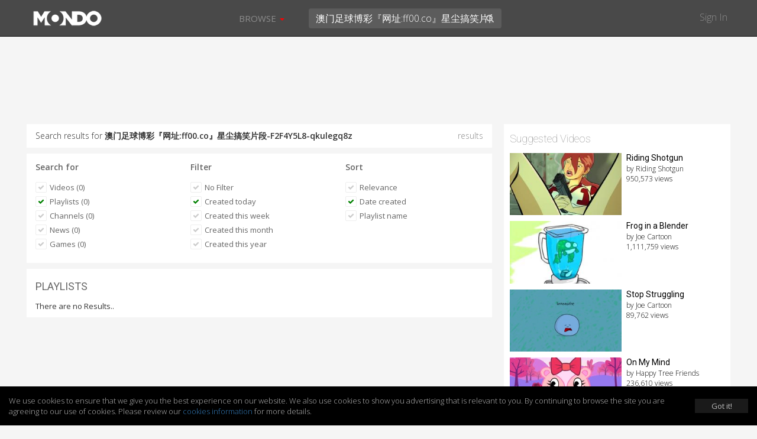

--- FILE ---
content_type: text/html; charset=UTF-8
request_url: https://mondomedia.com/search/?search=%E6%BE%B3%E9%97%A8%E8%B6%B3%E7%90%83%E5%8D%9A%E5%BD%A9%E3%80%8E%E7%BD%91%E5%9D%80%3Aff00.co%E3%80%8F%E6%98%9F%E5%B0%98%E6%90%9E%E7%AC%91%E7%89%87%E6%AE%B5-F2F4Y5L8-qkulegq8z&results=playlists&filter=today&sort=date_uploaded&searched
body_size: 11709
content:
<!DOCTYPE html>
<html lang="en">
    <head>
        <title>
                        Search results for `澳门足球博彩『网址:ff00.co』星尘搞笑片段-F2F4Y5L8-qkulegq8z` - Mondo                    </title>
        <meta charset="utf-8">

                <meta name="apple-itunes-app" content="app-id=1090158057, affiliate-data=, app-argument=">
        
        
        
        <meta http-equiv="X-UA-Compatible" content="IE=edge">
        <meta name="description" content="Short, viral and deadly funny! Mondo is where frowns and sadness go to die, and animated series sip champagne and eat the finest mermaid sushi.">
        <meta name="viewport" content="initial-scale=1.0,width=device-width,user-scalable=no,minimum-scale=1.0,maximum-scale=1.0">

        
        
        
        
        
        <meta name="twitter:card" content="summary" />
        <meta name="twitter:site" content="@mondomedia.com" />

        
        <meta property="og:title" content="Search results for `澳门足球博彩『网址:ff00.co』星尘搞笑片段-F2F4Y5L8-qkulegq8z` - Mondo" />
        <meta property="og:description" content="Short, viral and deadly funny! Mondo is where frowns and sadness go to die, and animated series sip champagne and eat the finest mermaid sushi." />
        
        
        <meta name="twitter:title" content="" /> <!-- 70 characters -->
        <meta name="twitter:description" content="Play: " /><!-- 200 Characters -->

        <meta name="twitter:title" content="Search results for `澳门足球博彩『网址:ff00.co』星尘搞笑片段-F2F4Y5L8-qkulegq8z` - Mon.." /> <!-- 70 characters -->
        <meta name="twitter:description" content="Short, viral and deadly funny! Mondo is where frowns and sadness go to die, and animated series sip champagne and eat the finest mermaid sushi." /><!-- 200 Characters -->

                <link rel="shortcut icon" href="https://static.zikvid.com/uploads/channels/d4254508520e353ae9e7fc624520cd39.jpg">
        
        <script>document.cookie='resolution='+Math.max(screen.width,screen.height)+("devicePixelRatio" in window ? ","+devicePixelRatio : ",1")+'; path=/';</script>

        <!-- Bootstrap core CSS -->
        <link href="https://mondomedia.com/application/views/channel/templates/default/_/css/jquery-ui/jquery-ui-1.10.3.custom.min.css?v=1682487695" rel="stylesheet">
        <link href="https://mondomedia.com/application/views/channel/templates/default/_/css/bootstrap.css?v=1682487695" rel="stylesheet">
        <link href="https://mondomedia.com/application/views/channel/templates/default/_/css/font.css?v=1682487695" rel="stylesheet" type="text/css" />
        <link href="https://mondomedia.com/application/views/channel/templates/default/_/css/font-awesome.min.css?v=1682487695" rel="stylesheet" type="text/css" />
        <link href="https://mondomedia.com/application/views/channel/templates/default/_/css/volume.css?v=1682487695" rel="stylesheet">

        <style>
        .kikvid-logo{
            max-height: 50px;
            margin-top: 4px;
        }

        @media (max-width: 768px) {
            .kikvid-logo {
                max-height: 36px;
                margin-top: 6px;
            }
        }
        </style>

        <!-- Custom styles for this template -->

        <!-- HTML5 shim and Respond.js IE8 support of HTML5 elements and media queries -->
        <!--[if lt IE 9]>
          <script src="https://oss.maxcdn.com/libs/html5shiv/3.7.0/html5shiv.js"></script>
          <script src="https://oss.maxcdn.com/libs/respond.js/1.3.0/respond.min.js"></script>
        <![endif]-->

        <link class="rs-file" href="https://mondomedia.com/application/views/channel/templates/default/_/css/slider.css?v=1682487695" rel="stylesheet">

        <script src="https://mondomedia.com/_/tmpls/js/pubsub.js?v=1682487695"></script>
        <script src="https://mondomedia.com/application/views/channel/templates/default/_/js/jquery.min.js?v=1682487695"></script>
        <script src="https://mondomedia.com/application/views/channel/templates/default/_/js/underscore-min.js?v=1682487695"></script>

        <script>
        var App          = {};
        var PORTAL_BASE  = 'https://zikvid.com';
        var BASE         = 'https://mondomedia.com';
        var UPL_URL_SLUG = 'uploads';
        var C_BASE       = 'https://mondomedia.com';
        var CDN_BASE     = 'https://static.zikvid.com';
        var isUserLogged = false;
        var CDN_BASE     = 'https://static.zikvid.com';
        </script>

        <script>
var CSRF_TOKEN = "09272efc09b4f07377babf002e001c72";

$.ajaxSetup({
	headers: {
        'X-CSRF-TOKEN' : '09272efc09b4f07377babf002e001c72'
    }
});
</script>
        <script src="https://mondomedia.com/_/tmpls/js/global/main.js?v=1682487695"></script>

        
		<script>
 			var googletag = googletag || {};
		  	googletag.cmd = googletag.cmd || [];
			(function() {
			    var gads = document.createElement('script');
			    gads.async = true;
			    gads.type = 'text/javascript';
			    var useSSL = 'https:' == document.location.protocol;
			    gads.src = (useSSL ? 'https:' : 'http:') +
			      '//www.googletagservices.com/tag/js/gpt.js';
			    var node = document.getElementsByTagName('script')[0];
			    node.parentNode.insertBefore(gads, node);
		  	})();
		</script>

		
				
				<script>

					
					
					// GPT slots
				 	var gptAdSlots = [];
				 	googletag.cmd.push(function() {

				   	 

									// Define a size mapping object. The first parameter to addSize is
								   	// a viewport size, while the second is a list of allowed ad sizes.
									var mapping = googletag.sizeMapping().
										addSize([1024, 0], [728, 90]).
								   		addSize([980, 0], [468, 60]).
								   		addSize([640, 0], [[320, 50], [300, 50]]).
								   		addSize([0, 0], [[320, 50], [300, 50]]).build();

								   		gptAdSlots[0] = googletag.defineSlot('/1057110/KikVid_Channel-63_728x90', [728, 90], 'ad-slot').
				   						defineSizeMapping(mapping).
				   						addService(googletag.pubads());
				   						googletag.pubads().setTargeting("Channels-1", "63");

							
				   		// Start ad fetching
				   		googletag.enableServices();
				 	});
					
				</script>

				
		
        
        
    </head>

    <body>
        <div id="fb-root"></div>
        <div id="main-slide-wrap">
            <div id="slide-menu">
                <header>
                    <a href="javascript: " onclick="PubSub.publish('tmpl.auth.showLoginDialog')">Sign In</a>
                </header>
                <div class="divider"></div>
                <ul>
                                        <li class="hidden-xs"><a href="javascript:">Browse</a></li>

                                                                    <li><a href="https://mondomedia.com/channels_page"
                        >Shows</a></li>
                                                <li><a href="https://mondomedia.com/top_videos"
                        >Top 50</a></li>
                                                <li><a href="https://mondomedia.com/all_videos"
                        >All Videos</a></li>
                                                <li><a href="https://mondomedia.com/news"
                        >Blog</a></li>
                                                <li><a href="https://mondomedia.com/digital_shop"
                        >Digital Downloads</a></li>
                                                                                </ul>
            </div>
        </div>

        <!-- Mobile Search -->
        <div id="mobile-search" class="navbar navbar-fixed-top" style="display: none;">
            <form id="mobile_search_form" action="https://mondomedia.com/search" method="GET">
                <input id="mobi_search" name="search" type="search" class="form-control pull-left" placeholder="Search" value="澳门足球博彩『网址:ff00.co』星尘搞笑片段-F2F4Y5L8-qkulegq8z">
                <button class="btn btn-close"><i class="icon-remove"></i></button>
            </form>
        </div>
        <!-- /Mobile Search -->

        <div class="modal fade" id="loginModal" tabindex="-1" role="dialog" aria-hidden="true">
  <div class="modal-dialog">
    <div class="modal-content">
      <div class="modal-header">
        <button type="button" class="close signin" data-dismiss="modal" aria-hidden="true">&times;</button>
        <h4 class="modal-title" data-title>Sign In</h4>
      </div>
        <div class="modal-body">
            <div class="alert alert-success alert-dismissable" data-form-success style="display: none">
              <button type="button" class="close" aria-hidden="true">&times;</button>
              <span></span>
            </div>

            <div class="alert alert-danger alert-dismissable" data-form-error style="display: none">
              <button type="button" class="close" aria-hidden="true">&times;</button>
              <span></span>
            </div>

            <div class="login-forms">
                <div class="login-social" data-social-logins>
                    <p>
                        <a class="facebook-before"><span class="icon-facebook"></span></a>
                        <button class="facebook" data-facebook-signin-btn>Sign in with Facebook</button>
                    </p>
                    <p>
                        <a class="twitter-before"><span class="icon-twitter"></span></a>
                        <button class="twitter" data-twitter-signin-btn>Sign in with Twitter</button>
                    </p>
                </div>

                <form class="login-email" data-signin-form>
                    <div class="form-group">
                        <input type="email" name="email" class="form-control"
                        placeholder="Enter email">
                    </div>
                    <div class="form-group">
                        <input type="password" name="password" class="form-control"
                        placeholder="Password">
                    </div>
                    <div class="m-b-xlg m-t-lg">
                        <a href="javascript:" data-recover-switch>Forgotten password?</a>
                        <button type="submit" class="btn btn-info pull-right m-t-n-sm">SIGN IN</button>
                    </div>
                    Don't have account yet?<br>
                    No worries, <a href="javascript:" data-signup-switch>sign up here</a>.
                </form>

                <form class="login-email" data-signup-form style="display:none">
                    <div class="form-group">
                        <input type="text" name="name" class="form-control"
                        placeholder="Enter name">
                    </div>
                    <div class="form-group">
                        <input type="email" name="email" class="form-control"
                        placeholder="Enter email">
                    </div>
                    <div class="form-group">
                        <input type="password" name="password" class="form-control"
                        placeholder="Password">
                    </div>
                    <div class="form-group">
                        <script src="https://www.google.com/recaptcha/api.js"></script>
        <div id="auth_signup_recaptcha"></div>
        <script>
        grecaptcha.ready(function(){
            var recaptchaWidgetId = grecaptcha.render("auth_signup_recaptcha", {
                sitekey: "6LeDfxIUAAAAACiPtW3CgNjnKLW_nb3hHkH_gKBp"
            });

            var $container = $("#auth_signup_recaptcha");
            $container.data("recaptchaWidgetId", recaptchaWidgetId);

            $container.on("refresh.recaptcha", function(){
                console.log("Refreshing recaptcha...");

                var width = $container.parent().width();

                if (width < 304) {
                    var scale = width / 304;
                }
                else{
                    var scale = 1;
                }

                $container.css("transform", "scale(" + scale + ")");
                $container.css("-webkit-transform", "scale(" + scale + ")");
                $container.css("transform-origin", "0 0");
                $container.css("-webkit-transform-origin", "0 0");
            });

            $(function(){
                $container.trigger("refresh.recaptcha");

                $(window).resize(function(){
                    setTimeout(function(){
                        $container.trigger("refresh.recaptcha");
                    }, 100);
                });
            });
        });
        </script>
                        </div>

                    <div class="form-group">
                        <input type="checkbox" name="agree_with_terms_pp_and_cookies" id="signupModalAgreeCheckbox" value="1">
                        <label for="signupModalAgreeCheckbox" style="display: inline">
                            <small>
By signing up you understand and accept the <a href="https://mondomedia.com/pages/view/27/Terms_of_Use" target="_blank">Terms of Service</a>, 
<a href="https://mondomedia.com/pages/view/13/Privacy_Policy" target="_blank">Privacy Policy</a> and 
<a href="https://mondomedia.com/legal/universal_cookies_policy" target="_blank">Cookies Consent</a>.</small>
                        </label>
                    </div>

                    <div class="m-b-xlg m-t-lg">
                        <a href="javascript:" data-recover-switch>Forgotten password?</a>
                        <button type="submit" class="btn btn-info pull-right m-t-n-sm">SIGN UP</button>
                    </div>
                    Already have account?<br>
                    <a href="javascript:" data-signin-switch>Sign in here</a>.
                </form>

                <form class="login-email" data-recover-form style="display:none">
                    <div data-found-user></div>

                    <div class="form-group">
                        <input type="email" name="email" class="form-control"
                        placeholder="Enter email">
                    </div>

                    <div class="m-b-xlg m-t-lg">
                        <button type="submit" class="btn btn-info pull-right m-t-n-sm">RECOVER PASSWORD</button>
                    </div>

                    <div style="clear: both">
                        <br>
                        <a href="javascript:" data-signin-switch>Sign in</a> or                        <a href="javascript:" data-signup-switch>sign up here</a>
                    </div>

                    <script type="underscore/template" data-found-user-tmpl>
                        <img src="<%= avatar %>">
                        <%= name %><br>

                        <a href="javascript:" data-action-link>Sign in with <%= reg_type %></a>
                    </script>
                </form>

                <form class="login-email" data-from-import-form style="display:none">
                    <div class="m-b-xlg m-t-lg">
                        <button type="submit" class="btn btn-info pull-left m-t-n-sm">LET'S UPDATE MY PASSWORD</button>
                    </div>

                    <div style="clear: both">
                        <br>
                        <a href="javascript:" data-signin-switch>Sign in</a> or                        <a href="javascript:" data-signup-switch>sign up here</a>
                    </div>
                </form>

                <form class="login-email" data-new-password-form style="display:none">
                    <div class="form-group">
                        <input type="password" name="password" class="form-control"
                        placeholder="Password">
                    </div>

                    <div class="form-group">
                        <input type="password" name="password_r" class="form-control"
                        placeholder="Repeat Password">
                    </div>

                    <div class="m-b-xlg m-t-lg">
                        <button type="submit" class="btn btn-info pull-right m-t-n-sm">CHANGE PASSWORD</button>
                    </div>
                </form>
            </div>
        </div>
    </div>
  </div>
</div>

<script src="https://mondomedia.com/_/tmpls/js/auth.js?v=1682487695"></script>
<script src="https://mondomedia.com/application/views/channel/templates/default/_/js/auth/modal.js?v=1682487695"></script>
<script>
(function(){
    var conf = {
        langs: {"sd_auth\/invalid_login_msg":"Invalid login.","sd_auth\/confirm_reg_first":"You have to confirm your registration first from the email we've sent you.","sd_auth\/user_found_but_cannot_recover_Facebook":"A user with this email was found, however the registration was made via Facebook","sd_auth\/user_found_but_cannot_recover_Twitter":"A user with this email was found, however the registration was made via Twitter","sd_auth\/no_user_found":"No user found with this email.","sd_auth\/an_unknown_error_occured":"Sorry, an unknown error occured.","sd_auth\/try_again":"Try again","sd_auth\/agree_with_terms_pp_and_cookies":"\r\nBy signing up you understand and accept the <a href=\"[[terms_link]]\" target=\"_blank\">Terms of Service<\/a>, \r\n<a href=\"[[privacy_policy_link]]\" target=\"_blank\">Privacy Policy<\/a> and \r\n<a href=\"[[cookies_policy_link]]\" target=\"_blank\">Cookies Consent<\/a>.","sd_auth\/agree_with_terms_pp_and_cookies_is_required":"You have to accept the Terms of Service, Privacy Policy and Cookies Consent.","auth\/label_captcha":"Captcha","auth\/sign_in":"Sign In","auth\/fb_sign_in":"Sign in with Facebook","auth\/tw_sign_in":"Sign in with Twitter","auth\/label_name":"Name","auth\/label_email":"Email","auth\/label_password":"Password","auth\/label_repeat_password":"Repeat Password","auth\/pholder_name":"Enter name","auth\/pholder_email":"Enter email","auth\/pholder_password":"Password","auth\/pholder_repeat_password":"Repeat Password","auth\/forgotton_password":"Forgotten password?","auth\/sign_in_btn":"SIGN IN","auth\/signing_in":"SIGNING IN...","auth\/no_account_yet":"Don't have account yet?","auth\/no_worries":"No worries,","auth\/sign_up_here":"sign up here","auth\/sign_up":"Sign up","auth\/sign_up_btn":"SIGN UP","auth\/signing_up":"SIGNING UP...","auth\/already_have_account":"Already have account?","auth\/sign_in_here":"Sign in here","auth\/recover_password":"RECOVER PASSWORD","auth\/recovering_password":"RECOVERING PASSWORD...","auth\/sign_in_switch":"Sign in","auth\/or":"or","auth\/sign_in_with":"Sign in with","auth\/no_longer_logged":"You are no longer signed in.","auth\/login_first_msg":"You need to sign in for this action.","auth\/invalid_login_msg":"Invalid login.","auth\/signup_success":"A confirmation email was sent to you.","auth\/forgotton_password_title":"Forgotten password","auth\/recover_success_msg":"An email to comfirm you want a new password was sent to you.","auth\/confirm_reg_first":"You have to confirm your registration first from the email we've sent you.","auth\/user_found_but_cannot_recover":"A user with this email was found, however the registration was made via","auth\/no_user_found":"No user found with this email.","auth\/lets_update_my_password":"LET'S UPDATE MY PASSWORD","auth\/request_new_password":"Request new password","auth\/please_wait":"Please wait...","auth\/recover_from_import_motivation_msg":"As you may have noticed we have a new awesome website. To make things more secure we kindly ask you to update your password.","auth\/recover_from_import_confirm_mail_sent":"We sent a link to your email with which you can set a new password.","auth\/recover_from_import_already_done":"The password for this account was already changed, you can now sign in.","auth\/import_recover_req_invalid":"Sorry, the request for new password is invalid or timed out.","auth\/set_your_new_password":"Set your new password","auth\/change_password":"CHANGE PASSWORD","auth\/new_password_has_been_set":"Your new password is set, you can now login.","auth\/success":"Success","auth\/registration_was_confirmed":"Your registration is complete. You can now sign in!","auth\/something_went_wrong":"Something went wrong","auth\/registration_not_confirmed":"Your registration has not yet been confirmed.","auth\/new_password_has_been_emailed":"Your new password has been emailed to you.","auth\/new_password_confirm_error":"New password confirmation error."}    };

    PubSub.publish('auth.init', conf);
    PubSub.publish('tmpl.auth.init', conf);
})();

</script>

<script>
var kikvidAPI={
  signinKeyReceived:function(key){
    var redirectUrl = window.location;

    window.location='https://mondomedia.com/connect/signin?'+
    'key='+encodeURIComponent(key)+
    '&redirect_url='+encodeURIComponent(redirectUrl)+
    '&';

  }
};

$(function(){
  $("[data-rel='kikvid_btn']").click(function(){
    openConnectPopup('https://zikvid.com/connect/signin');

    return false;
  });
});

//

function openConnectPopup(url)
{
    var callback = 'https://mondomedia.com/connect/signin_key_received?'+
                   'signin_in_primary=0';

    // Determine popup width and height
/*    var w=screen.width/4<400 ? 400:screen.width/4;
    var h=screen.height/4<350 ? 350:screen.height/4;*/

    var w = 580;
    var h = 400;

    // Set left and top to center the window
    var left = (screen.width/2)-(w/2);
    var top = (screen.height/2)-(h/2);

    // Open the window
    url+='?callback_url='+encodeURIComponent(callback)+'&callback_channel_id=63&callback_domain_id=213&signin_in_portal=1&lang_id=1';
    if(isUserLogged) url+='&account_grouping';

    window.open(url,'','width='+w+',height='+h+',left='+left+',top='+top+',status=0,menubar=0,toolbar=0,location=0,resizable=no');
}
</script>


                <div id="main-nav" class="navbar navbar-inverse navbar-fixed-top" role="navigation">
            <div class="container-fluid">
                <div class="navbar-header">
                    <button type="button" class="navbar-toggle menu-btn" id="menu">
                        <span class="sr-only">Toggle navigation</span>
                        <span class="icon-bar"></span>
                        <span class="icon-bar"></span>
                        <span class="icon-bar"></span>
                    </button>

                    <div class="logo">
                                        <a class="navbar-brand" href="https://mondomedia.com">
                        <img class="kikvid-logo" src="https://static.zikvid.com/uploads/channels/22321cbe2c85ef603a2c415dd69c83d7.png"/>
                    </a>
                                        </div>

                    <button class="btn btn-link pull-right mob-search visible-xs"><i class="icon-search"></i></button>
                </div>
                <div class="mid-header hidden-xs">
                    <div class="pull-left">
                        <ul class="nav navbar-nav">
                                                        <li id="browse-menu" class="dropdown">
                                <a href="javascript:" role="button" class="dropdown-toggle mm-drop" data-toggle="dropdown">Browse                                                                        <b class="caret"></b>
                                                                    </a>

                                                                <ul class="dropdown-menu" role="menu">
                                                                            <li role="presentation"><a role="menuitem" tabindex="-1" href="https://mondomedia.com/channels_page" >Shows</a></li>
                                                                            <li role="presentation"><a role="menuitem" tabindex="-1" href="https://mondomedia.com/top_videos" >Top 50</a></li>
                                                                            <li role="presentation"><a role="menuitem" tabindex="-1" href="https://mondomedia.com/all_videos" >All Videos</a></li>
                                                                            <li role="presentation"><a role="menuitem" tabindex="-1" href="https://mondomedia.com/news" >Blog</a></li>
                                                                            <li role="presentation"><a role="menuitem" tabindex="-1" href="https://mondomedia.com/digital_shop" >Digital Downloads</a></li>
                                                                    </ul>
                                                            </li>
                                                    </ul>
                    </div>
                    <div class="pull-left pos-rlt autocomplete-container-desktop">
                        <form id="desktop_search_form" action="https://mondomedia.com/search" class="pull-left pos-rlt" onsubmit="return validate_fulltext_search('desktop');">
                            <input id="desktop_search" type="search" name="search" class="form-control mid-header-search pull-left" placeholder="Search" value="澳门足球博彩『网址:ff00.co』星尘搞笑片段-F2F4Y5L8-qkulegq8z" required />
                            <button class="btn btn-link search-btn"><i class="icon-search"></i></button>
                        </form>
                    </div>
                </div>
                <div class="right-header hidden-xs pull-right">
                    <a href="javascript:" onclick="PubSub.publish('tmpl.auth.showLoginDialog')">Sign In</a>
                </div>
            </div>
        </div>

        
                <div id="main-slide-content">
        
<div class="hdr-fix">
    
<div class="ad-728x90">
	<div class="ad-wrapper">
	    <div id='ad-slot'>
	        <script type='text/javascript'>
	        googletag.cmd.push(function() { googletag.display('ad-slot'); });
			</script>
		</div>
	</div>
</div>


</div>

<div class="container-fluid category-view">
    <div class="row">
        <div class="col-sm-8">

            
            <div class="section-block m-b-sm search-term">
                Search results for <strong>澳门足球博彩『网址:ff00.co』星尘搞笑片段-F2F4Y5L8-qkulegq8z</strong>
                <span class="pull-right txt-sm"> results</span>
            </div>
            <div class="section-block m-b-sm">
                <div class="row">
                    <div class="col-xs-4 filter-one">
                        <div class="filter-sec">
                            <h3><strong>Search for</strong></h3>
                            <ul>
                                <li><a href="https://mondomedia.com/search/?search=%E6%BE%B3%E9%97%A8%E8%B6%B3%E7%90%83%E5%8D%9A%E5%BD%A9%E3%80%8E%E7%BD%91%E5%9D%80%3Aff00.co%E3%80%8F%E6%98%9F%E5%B0%98%E6%90%9E%E7%AC%91%E7%89%87%E6%AE%B5-F2F4Y5L8-qkulegq8z&results=videos&filter=today&sort=date_uploadedˆ&searched"><button class="btn btn-skinny txt-size-base btn-link"><i class="icon-ok"></i> Videos (0)</button></a></li>
                                <li><a href="https://mondomedia.com/search/?search=%E6%BE%B3%E9%97%A8%E8%B6%B3%E7%90%83%E5%8D%9A%E5%BD%A9%E3%80%8E%E7%BD%91%E5%9D%80%3Aff00.co%E3%80%8F%E6%98%9F%E5%B0%98%E6%90%9E%E7%AC%91%E7%89%87%E6%AE%B5-F2F4Y5L8-qkulegq8z&results=playlists&filter=today&sort=date_uploaded&searched"><button class="btn btn-skinny txt-size-base btn-link selected"><i class="icon-ok"></i> Playlists (0)</button></a></li>

                                                                <li><a href="https://mondomedia.com/search/?search=%E6%BE%B3%E9%97%A8%E8%B6%B3%E7%90%83%E5%8D%9A%E5%BD%A9%E3%80%8E%E7%BD%91%E5%9D%80%3Aff00.co%E3%80%8F%E6%98%9F%E5%B0%98%E6%90%9E%E7%AC%91%E7%89%87%E6%AE%B5-F2F4Y5L8-qkulegq8z&results=channels&filter=today&sort=date_uploaded&searched"><button class="btn btn-skinny txt-size-base btn-link"><i class="icon-ok"></i> Channels (0)</button></a></li>
                                
                                                                <li><a href="https://mondomedia.com/search/?search=%E6%BE%B3%E9%97%A8%E8%B6%B3%E7%90%83%E5%8D%9A%E5%BD%A9%E3%80%8E%E7%BD%91%E5%9D%80%3Aff00.co%E3%80%8F%E6%98%9F%E5%B0%98%E6%90%9E%E7%AC%91%E7%89%87%E6%AE%B5-F2F4Y5L8-qkulegq8z&results=news&filter=today&sort=date_uploaded&searched"><button class="btn btn-skinny txt-size-base btn-link"><i class="icon-ok"></i> News (0)</button></a></li>
                                
                                
                                                                <li><a href="https://mondomedia.com/search/?search=%E6%BE%B3%E9%97%A8%E8%B6%B3%E7%90%83%E5%8D%9A%E5%BD%A9%E3%80%8E%E7%BD%91%E5%9D%80%3Aff00.co%E3%80%8F%E6%98%9F%E5%B0%98%E6%90%9E%E7%AC%91%E7%89%87%E6%AE%B5-F2F4Y5L8-qkulegq8z&results=games&filter=today&sort=date_uploaded&searched"><button class="btn btn-skinny txt-size-base btn-link"><i class="icon-ok"></i> Games (0)</button></a></li>
                                
                                                            </ul>
                        </div>
                    </div>

                                        <div class="col-xs-4 filter-two">
                        <div class="filter-sec">
                            <h3><strong>Filter</strong></h3>
                            <ul>
                                <li>
                                    <a href="https://mondomedia.com/search/?search=%E6%BE%B3%E9%97%A8%E8%B6%B3%E7%90%83%E5%8D%9A%E5%BD%A9%E3%80%8E%E7%BD%91%E5%9D%80%3Aff00.co%E3%80%8F%E6%98%9F%E5%B0%98%E6%90%9E%E7%AC%91%E7%89%87%E6%AE%B5-F2F4Y5L8-qkulegq8z&results=playlists&sort=date_uploaded&searched">
                                            <button class="btn btn-skinny txt-size-base btn-link">
                                                <i class="icon-ok"></i>
                                                No Filter                                            </button>
                                    </a>
                                </li>
                                <li>
                                    <a href="https://mondomedia.com/search/?search=%E6%BE%B3%E9%97%A8%E8%B6%B3%E7%90%83%E5%8D%9A%E5%BD%A9%E3%80%8E%E7%BD%91%E5%9D%80%3Aff00.co%E3%80%8F%E6%98%9F%E5%B0%98%E6%90%9E%E7%AC%91%E7%89%87%E6%AE%B5-F2F4Y5L8-qkulegq8z&results=playlists&filter=today&sort=date_uploaded&searched">
                                        <button class="btn btn-skinny txt-size-base btn-link selected">
                                            <i class="icon-ok"></i>
                                            Created today                                        </button>
                                    </a>
                                </li>
                                <li>
                                    <a href="https://mondomedia.com/search/?search=%E6%BE%B3%E9%97%A8%E8%B6%B3%E7%90%83%E5%8D%9A%E5%BD%A9%E3%80%8E%E7%BD%91%E5%9D%80%3Aff00.co%E3%80%8F%E6%98%9F%E5%B0%98%E6%90%9E%E7%AC%91%E7%89%87%E6%AE%B5-F2F4Y5L8-qkulegq8z&results=playlists&filter=this_week&sort=date_uploaded&searched">
                                        <button class="btn btn-skinny txt-size-base btn-link">
                                            <i class="icon-ok"></i>
                                            Created this week                                        </button>
                                    </a>
                                </li>
                                <li>
                                    <a href="https://mondomedia.com/search/?search=%E6%BE%B3%E9%97%A8%E8%B6%B3%E7%90%83%E5%8D%9A%E5%BD%A9%E3%80%8E%E7%BD%91%E5%9D%80%3Aff00.co%E3%80%8F%E6%98%9F%E5%B0%98%E6%90%9E%E7%AC%91%E7%89%87%E6%AE%B5-F2F4Y5L8-qkulegq8z&results=playlists&filter=this_month&sort=date_uploaded&searched">
                                        <button class="btn btn-skinny txt-size-base btn-link">
                                            <i class="icon-ok"></i>
                                            Created this month                                        </button>
                                    </a>
                                </li>
                                <li>
                                    <a href="https://mondomedia.com/search/?search=%E6%BE%B3%E9%97%A8%E8%B6%B3%E7%90%83%E5%8D%9A%E5%BD%A9%E3%80%8E%E7%BD%91%E5%9D%80%3Aff00.co%E3%80%8F%E6%98%9F%E5%B0%98%E6%90%9E%E7%AC%91%E7%89%87%E6%AE%B5-F2F4Y5L8-qkulegq8z&results=playlists&filter=this_year&sort=date_uploaded&searched">
                                        <button class="btn btn-skinny txt-size-base btn-link">
                                            <i class="icon-ok"></i>
                                            Created this year                                        </button>
                                    </a>
                                </li>
                            </ul>
                        </div>
                    </div>
                    
                    <div class="col-xs-4 filter-three">
                        <div class="filter-sec">
                            <h3><strong>Sort</strong></h3>
                            <ul>
                                <li><a href="https://mondomedia.com/search/?search=%E6%BE%B3%E9%97%A8%E8%B6%B3%E7%90%83%E5%8D%9A%E5%BD%A9%E3%80%8E%E7%BD%91%E5%9D%80%3Aff00.co%E3%80%8F%E6%98%9F%E5%B0%98%E6%90%9E%E7%AC%91%E7%89%87%E6%AE%B5-F2F4Y5L8-qkulegq8z&results=playlists&filter=today&sort=relevance&searched"><button class="btn btn-skinny txt-size-base btn-link"><i class="icon-ok"></i> Relevance</button></a></li>

                                                                <li>
                                    <a href="https://mondomedia.com/search/?search=%E6%BE%B3%E9%97%A8%E8%B6%B3%E7%90%83%E5%8D%9A%E5%BD%A9%E3%80%8E%E7%BD%91%E5%9D%80%3Aff00.co%E3%80%8F%E6%98%9F%E5%B0%98%E6%90%9E%E7%AC%91%E7%89%87%E6%AE%B5-F2F4Y5L8-qkulegq8z&results=playlists&filter=today&sort=date_uploaded&searched">
                                        <button class="btn btn-skinny txt-size-base btn-link selected">
                                            <i class="icon-ok"></i>
                                            Date created                                        </button>
                                    </a>
                                </li>
                                
                                
                                
                                                                    <li>
                                        <a href="https://mondomedia.com/search/?search=%E6%BE%B3%E9%97%A8%E8%B6%B3%E7%90%83%E5%8D%9A%E5%BD%A9%E3%80%8E%E7%BD%91%E5%9D%80%3Aff00.co%E3%80%8F%E6%98%9F%E5%B0%98%E6%90%9E%E7%AC%91%E7%89%87%E6%AE%B5-F2F4Y5L8-qkulegq8z&results=playlists&filter=today&sort=title&searched">
                                            <button class="btn btn-skinny txt-size-base btn-link">
                                                <i class="icon-ok"></i>
                                                Playlist name                                            </button>
                                        </a>
                                    </li>
                                                            </ul>
                        </div>
                    </div>
                </div>
            </div>
            <div class="section-block m-b-sm">
                <h2>PLAYLISTS</h2>

                <div class="news-list-cat playlist" id="searchListing">

                                        <div class="overflow-hdn">
                    
                    <article>There are no Results..</article>
                                    </div>
                
                </div>
            </div>

            
            
        </div>
        <aside  class="col-sm-4">
            <!-- <div class="banner-300x250 m-b-lg"> -->
                            <!-- </div> -->

                        <div id="suggested">

                
                
                
                                <h2>Suggested Videos</h2>
                <div class="sugg-block">

                    
                    <article>
                        <a href="https://mondomedia.com/watch/J1bbbc">
                            <span class="sugg-pic">
                                <img src="https://s3.amazonaws.com/rackcdn.kikvid.com/videos/f2566f4bf3c21456a95655747d13dcc0/thumbnails/thumb_5_240x134.jpg" alt="suggested video">
                            </span>
                            <h4>Riding Shotgun</h4>
                            <p>
                                <strong>by Riding Shotgun</strong>
                                <strong>950,573 views</strong>
                            </p>
                        </a>
                    </article>

                    
                    <article>
                        <a href="https://mondomedia.com/watch/k1bbbc">
                            <span class="sugg-pic">
                                <img src="https://s3.amazonaws.com/rackcdn.kikvid.com/videos/c07c70ce9cdc2390a4f20d8477bef0e6/thumbnails/thumb_5_240x134.jpg" alt="suggested video">
                            </span>
                            <h4>Frog in a Blender</h4>
                            <p>
                                <strong>by Joe Cartoon</strong>
                                <strong>1,111,759 views</strong>
                            </p>
                        </a>
                    </article>

                    
                    <article>
                        <a href="https://mondomedia.com/watch/0Kcbbc">
                            <span class="sugg-pic">
                                <img src="https://s3.amazonaws.com/rackcdn.kikvid.com/videos/84bea4e5d359257d225b5093d8362b62/thumbnails/thumb_4_240x134.jpg" alt="suggested video">
                            </span>
                            <h4>Stop Struggling</h4>
                            <p>
                                <strong>by Joe Cartoon</strong>
                                <strong>89,762 views</strong>
                            </p>
                        </a>
                    </article>

                    
                    <article>
                        <a href="https://mondomedia.com/watch/5Jcbbc">
                            <span class="sugg-pic">
                                <img src="https://s3.amazonaws.com/rackcdn.kikvid.com/videos/3936486f9cd9f1b72a87e735204635c6/thumbnails/thumb_3_240x134.jpg" alt="suggested video">
                            </span>
                            <h4>On My Mind</h4>
                            <p>
                                <strong>by Happy Tree Friends</strong>
                                <strong>236,610 views</strong>
                            </p>
                        </a>
                    </article>

                    
                    <article>
                        <a href="https://mondomedia.com/watch/Zscbbc">
                            <span class="sugg-pic">
                                <img src="https://s3.amazonaws.com/rackcdn.kikvid.com/videos/09ba8757a890bb15e26494b5c40fd207/thumbnails/thumb_2_240x134.jpg" alt="suggested video">
                            </span>
                            <h4>Superfly 2 (Remastered in HD)</h4>
                            <p>
                                <strong>by Joe Cartoon</strong>
                                <strong>264,424 views</strong>
                            </p>
                        </a>
                    </article>

                    
                    <article>
                        <a href="https://mondomedia.com/watch/51cbbc">
                            <span class="sugg-pic">
                                <img src="https://s3.amazonaws.com/rackcdn.kikvid.com/videos/302705b3fb61f3ca760c8753820d07ef/thumbnails/thumb_3_240x134.jpg" alt="suggested video">
                            </span>
                            <h4>Still Alive: An Inconvenient Toot..</h4>
                            <p>
                                <strong>by Happy Tree Friends</strong>
                                <strong>225,976 views</strong>
                            </p>
                        </a>
                    </article>

                    
                    <article>
                        <a href="https://mondomedia.com/watch/Sycbbc">
                            <span class="sugg-pic">
                                <img src="https://s3.amazonaws.com/rackcdn.kikvid.com/videos/9753b33a951fd89768e3d0fc1f3756bb/thumbnails/thumb_5_240x134.jpg" alt="suggested video">
                            </span>
                            <h4>LeBron James in a Blender</h4>
                            <p>
                                <strong>by Joe Cartoon</strong>
                                <strong>651,501 views</strong>
                            </p>
                        </a>
                    </article>

                    
                    <article>
                        <a href="https://mondomedia.com/watch/X9cbbc">
                            <span class="sugg-pic">
                                <img src="https://s3.amazonaws.com/rackcdn.kikvid.com/videos/f2f46f9745bceb1b9c2ee88eb3dad626/thumbnails/thumb_1_240x134.jpg" alt="suggested video">
                            </span>
                            <h4>Still Alive: Handy Nanny (Ep #91)</h4>
                            <p>
                                <strong>by Happy Tree Friends</strong>
                                <strong>162,409 views</strong>
                            </p>
                        </a>
                    </article>

                    
                    <article>
                        <a href="https://mondomedia.com/watch/Opbbbc">
                            <span class="sugg-pic">
                                <img src="https://s3.amazonaws.com/rackcdn.kikvid.com/videos/b0c880186764702e313556354bebc466/thumbnails/thumb_3_240x134.jpg" alt="suggested video">
                            </span>
                            <h4>Femalien Fatale (Ep #9)</h4>
                            <p>
                                <strong>by Deep Space 69</strong>
                                <strong>328,608 views</strong>
                            </p>
                        </a>
                    </article>

                    
                    <article>
                        <a href="https://mondomedia.com/watch/8pbbbc">
                            <span class="sugg-pic">
                                <img src="https://s3.amazonaws.com/rackcdn.kikvid.com/videos/641d1a0769bb96de33cc42d19136df60/thumbnails/thumb_4_240x134.jpg" alt="suggested video">
                            </span>
                            <h4>I Nub You (Ep #66)</h4>
                            <p>
                                <strong>by Happy Tree Friends</strong>
                                <strong>115,151 views</strong>
                            </p>
                        </a>
                    </article>

                    
                </div>
                
                
            </div>
            
        </aside>
    </div>
</div>

<script src="https://mondomedia.com/_/tmpls/js/apps/follow/button.js?v=1682487695"></script>
<script src="https://mondomedia.com/application/views/channel/templates/default/_/js/apps/follow/button.js?v=1682487695"></script>
<script>
(function(){
    var conf = {
        langs: {"follow\/loading":"LOADING...","follow\/follow":"FOLLOW","follow\/unfollow":"UNFOLLOW","follow\/following":"FOLLOWING","follow\/channel_not_found":"Sorry, this channel no longer exists."}    };

    PubSub.publish('apps.follow.button.init', conf);
    PubSub.publish('tmpl.apps.follow.button.init', conf);
})();
</script>

<script>
$(function() {
    // Follow buttons
    $("#searchListing").on('click', '[data-follow-btn]', function(){
         PubSub.publish('tmpl.apps.follow.button.followAction', {
            $btn: $(this)
         });
    });
});
</script>

    
    <footer>
        <div class="container-fluid">
            <div class="row">
                <div class="col-sm-7">
                    <ul class="pull-left m-t-sm m-b-sm">
                        <li>Mondo Media © 2020 All rights reserved</li>

                                                <li><a href="https://mondomedia.com/pages/view/13/Privacy_Policy" >Privacy Policy</a></li>
                                                <li><a href="https://mondomedia.com/pages/view/27/Terms_of_Use" >Terms and Conditions</a></li>
                                                <li><a href="https://mondomedia.com/pages/view/14/Advertising " >Advertising</a></li>
                                                <li><a href="http://mondoshows.de" target="_blank">Mondo auf Deutsch</a></li>
                                                <li><a href="https://mondomedia.com/pages/view/39/Return_Policy" >Return Policy</a></li>
                                                <li><a href="http://corporate.mondomedia.com/" target="_blank">Corporate</a></li>
                                                <li><a href="https://mondomedia.com/contact" >Contact Us</a></li>
                                            </ul>
                </div>
                <div class="col-sm-5">
                    <div class="footer-right">
                        <ul class="pull-left">
                            
                                                    </ul>
                                            </div>
                </div>
            </div>
        </div><!-- container -->
    </footer>

    </div><!-- main-slide-content -->


    	
		<link href="https://mondomedia.com/_/css/global/cookie_consent.css?v=1682487695" rel="stylesheet">

	<div class="cookie-consent" role="dialog" aria-label="cookieconsent" aria-describedby="cookieconsent:desc"
	style="display: none">
		
		
		We use cookies to ensure that we give you the best experience on our website. We also use cookies to show you advertising that is relevant to you. By continuing to browse the site you are agreeing to our use of cookies. Please review our <a href="https://mondomedia.com/legal/universal_cookies_policy" target="_blank">cookies information</a> for more details.
	    <span><button aria-label="agree" data-agree-cookies>Got it!</button></span>
	</div>

	<script src="https://mondomedia.com/_/js/global/cookie_consent.js?v=1682487695"></script>
	
    <div class="modal fade" id="dialogMsgModal" tabindex="-1" role="dialog" aria-hidden="true">
  <div class="modal-dialog">
    <div class="modal-content">
      <div class="modal-header">
        <button type="button" class="close signin" data-dismiss="modal" aria-hidden="true">&times;</button>
        <h4 class="modal-title" data-title>Sign In</h4>
      </div>
        <div class="modal-body">
            <div class="alert alert-success alert-dismissable" data-form-success style="display: none">
              <span></span>
            </div>

            <div class="alert alert-danger alert-dismissable" data-form-error style="display: none">
              <span></span>
            </div>
        </div>
    </div>
  </div>
</div>

<script src="https://mondomedia.com/application/views/channel/templates/default/_/js/global/dialog_message.js?v=1682487695"></script>
    <!-- jQuery UI -->
    <script src="https://mondomedia.com/application/views/channel/templates/default/_/js/jquery-ui/jquery-ui-1.10.3.custom.min.js?v=1682487695"></script>
    <!-- Bootstrap -->
    <script src="https://mondomedia.com/application/views/channel/templates/default/_/js/bootstrap.min.js?v=1682487695"></script>

    <!-- Main Template JS -->
    <script src="https://mondomedia.com/application/views/channel/templates/default/_/js/main.js?v=1682487695"></script>

    <!-- App -->
    <script src="https://mondomedia.com/application/views/channel/templates/default/_/js/global/main.js?v=1682487695"></script>

    <script>

        $(function(){
            $('#main_header_nav > li').click(function() {
                $('.navbar').addClass('bg-black');
            });
        });

    </script>
    <script>

        $(function() {
            $('.menu-btn').click(function() {
                $('#main-slide-wrap, #slide-menu, #main-slide-content, #main-nav').toggleClass('active');
            });
        });

    </script>
    <script>

        $(function() {
            $('.mob-search').click(function() {
                $('#main-nav').css('display', 'none');
                $('#mobile-search').css('display', 'block');
            });
            $('.btn-close').click(function() {
                $('#mobile-search').css('display', 'none')
                $('#main-nav').css('display', 'block');
            })
        });

    </script>

    <!-- FB SDK -->
    <script>
    window.fbAsyncInit = function() {
        FB.init({
          appId      : '115527768617538',
          status     : true,
          cookie     : true,
          xfbml      : true,
          version    : 'v2.3'
        });
    };

    (function(d, s, id){
     var js, fjs = d.getElementsByTagName(s)[0];
     if (d.getElementById(id)) {return;}
     js = d.createElement(s); js.id = id;
     js.src = "//connect.facebook.net/en_US/sdk.js";
     fjs.parentNode.insertBefore(js, fjs);
    }(document, 'script', 'facebook-jssdk'));
    </script>

    <!-- iTunes Affiliate -->
    <script type='text/javascript'>
        var _merchantSettings=_merchantSettings || [];_merchantSettings.push(['AT', '11lNF7']);(function(){var autolink=document.createElement('script');autolink.type='text/javascript';autolink.async=true; autolink.src= ('https:' == document.location.protocol) ? 'https://autolinkmaker.itunes.apple.com/js/itunes_autolinkmaker.js' : 'http://autolinkmaker.itunes.apple.com/js/itunes_autolinkmaker.js';var s=document.getElementsByTagName('script')[0];s.parentNode.insertBefore(autolink, s);})();
    </script>
    <!-- / iTunes Affiliate -->
       
    <script>

	(function(i,s,o,g,r,a,m){i['GoogleAnalyticsObject']=r;i[r]=i[r]||function(){
  	(i[r].q=i[r].q||[]).push(arguments)},i[r].l=1*new Date();a=s.createElement(o),
  	m=s.getElementsByTagName(o)[0];a.async=1;a.src=g;m.parentNode.insertBefore(a,m)
  	})(window,document,'script','//www.google-analytics.com/analytics.js','ga');

  	ga('create', 'UA-51664004-1', 'auto');

  	  	ga('create', 'UA-33204692-1', {'name': 'analyticsApp'});  // New tracker.
  	
	ga('set', 'anonymizeIp', true);

  	ga('send', 'pageview');

  	  	ga('analyticsApp.send', 'pageview'); // Send page view for new tracker.'
  	
</script>

    </body>
</html>


--- FILE ---
content_type: text/html; charset=utf-8
request_url: https://www.google.com/recaptcha/api2/anchor?ar=1&k=6LeDfxIUAAAAACiPtW3CgNjnKLW_nb3hHkH_gKBp&co=aHR0cHM6Ly9tb25kb21lZGlhLmNvbTo0NDM.&hl=en&v=PoyoqOPhxBO7pBk68S4YbpHZ&size=normal&anchor-ms=20000&execute-ms=30000&cb=9o20qtalmium
body_size: 49188
content:
<!DOCTYPE HTML><html dir="ltr" lang="en"><head><meta http-equiv="Content-Type" content="text/html; charset=UTF-8">
<meta http-equiv="X-UA-Compatible" content="IE=edge">
<title>reCAPTCHA</title>
<style type="text/css">
/* cyrillic-ext */
@font-face {
  font-family: 'Roboto';
  font-style: normal;
  font-weight: 400;
  font-stretch: 100%;
  src: url(//fonts.gstatic.com/s/roboto/v48/KFO7CnqEu92Fr1ME7kSn66aGLdTylUAMa3GUBHMdazTgWw.woff2) format('woff2');
  unicode-range: U+0460-052F, U+1C80-1C8A, U+20B4, U+2DE0-2DFF, U+A640-A69F, U+FE2E-FE2F;
}
/* cyrillic */
@font-face {
  font-family: 'Roboto';
  font-style: normal;
  font-weight: 400;
  font-stretch: 100%;
  src: url(//fonts.gstatic.com/s/roboto/v48/KFO7CnqEu92Fr1ME7kSn66aGLdTylUAMa3iUBHMdazTgWw.woff2) format('woff2');
  unicode-range: U+0301, U+0400-045F, U+0490-0491, U+04B0-04B1, U+2116;
}
/* greek-ext */
@font-face {
  font-family: 'Roboto';
  font-style: normal;
  font-weight: 400;
  font-stretch: 100%;
  src: url(//fonts.gstatic.com/s/roboto/v48/KFO7CnqEu92Fr1ME7kSn66aGLdTylUAMa3CUBHMdazTgWw.woff2) format('woff2');
  unicode-range: U+1F00-1FFF;
}
/* greek */
@font-face {
  font-family: 'Roboto';
  font-style: normal;
  font-weight: 400;
  font-stretch: 100%;
  src: url(//fonts.gstatic.com/s/roboto/v48/KFO7CnqEu92Fr1ME7kSn66aGLdTylUAMa3-UBHMdazTgWw.woff2) format('woff2');
  unicode-range: U+0370-0377, U+037A-037F, U+0384-038A, U+038C, U+038E-03A1, U+03A3-03FF;
}
/* math */
@font-face {
  font-family: 'Roboto';
  font-style: normal;
  font-weight: 400;
  font-stretch: 100%;
  src: url(//fonts.gstatic.com/s/roboto/v48/KFO7CnqEu92Fr1ME7kSn66aGLdTylUAMawCUBHMdazTgWw.woff2) format('woff2');
  unicode-range: U+0302-0303, U+0305, U+0307-0308, U+0310, U+0312, U+0315, U+031A, U+0326-0327, U+032C, U+032F-0330, U+0332-0333, U+0338, U+033A, U+0346, U+034D, U+0391-03A1, U+03A3-03A9, U+03B1-03C9, U+03D1, U+03D5-03D6, U+03F0-03F1, U+03F4-03F5, U+2016-2017, U+2034-2038, U+203C, U+2040, U+2043, U+2047, U+2050, U+2057, U+205F, U+2070-2071, U+2074-208E, U+2090-209C, U+20D0-20DC, U+20E1, U+20E5-20EF, U+2100-2112, U+2114-2115, U+2117-2121, U+2123-214F, U+2190, U+2192, U+2194-21AE, U+21B0-21E5, U+21F1-21F2, U+21F4-2211, U+2213-2214, U+2216-22FF, U+2308-230B, U+2310, U+2319, U+231C-2321, U+2336-237A, U+237C, U+2395, U+239B-23B7, U+23D0, U+23DC-23E1, U+2474-2475, U+25AF, U+25B3, U+25B7, U+25BD, U+25C1, U+25CA, U+25CC, U+25FB, U+266D-266F, U+27C0-27FF, U+2900-2AFF, U+2B0E-2B11, U+2B30-2B4C, U+2BFE, U+3030, U+FF5B, U+FF5D, U+1D400-1D7FF, U+1EE00-1EEFF;
}
/* symbols */
@font-face {
  font-family: 'Roboto';
  font-style: normal;
  font-weight: 400;
  font-stretch: 100%;
  src: url(//fonts.gstatic.com/s/roboto/v48/KFO7CnqEu92Fr1ME7kSn66aGLdTylUAMaxKUBHMdazTgWw.woff2) format('woff2');
  unicode-range: U+0001-000C, U+000E-001F, U+007F-009F, U+20DD-20E0, U+20E2-20E4, U+2150-218F, U+2190, U+2192, U+2194-2199, U+21AF, U+21E6-21F0, U+21F3, U+2218-2219, U+2299, U+22C4-22C6, U+2300-243F, U+2440-244A, U+2460-24FF, U+25A0-27BF, U+2800-28FF, U+2921-2922, U+2981, U+29BF, U+29EB, U+2B00-2BFF, U+4DC0-4DFF, U+FFF9-FFFB, U+10140-1018E, U+10190-1019C, U+101A0, U+101D0-101FD, U+102E0-102FB, U+10E60-10E7E, U+1D2C0-1D2D3, U+1D2E0-1D37F, U+1F000-1F0FF, U+1F100-1F1AD, U+1F1E6-1F1FF, U+1F30D-1F30F, U+1F315, U+1F31C, U+1F31E, U+1F320-1F32C, U+1F336, U+1F378, U+1F37D, U+1F382, U+1F393-1F39F, U+1F3A7-1F3A8, U+1F3AC-1F3AF, U+1F3C2, U+1F3C4-1F3C6, U+1F3CA-1F3CE, U+1F3D4-1F3E0, U+1F3ED, U+1F3F1-1F3F3, U+1F3F5-1F3F7, U+1F408, U+1F415, U+1F41F, U+1F426, U+1F43F, U+1F441-1F442, U+1F444, U+1F446-1F449, U+1F44C-1F44E, U+1F453, U+1F46A, U+1F47D, U+1F4A3, U+1F4B0, U+1F4B3, U+1F4B9, U+1F4BB, U+1F4BF, U+1F4C8-1F4CB, U+1F4D6, U+1F4DA, U+1F4DF, U+1F4E3-1F4E6, U+1F4EA-1F4ED, U+1F4F7, U+1F4F9-1F4FB, U+1F4FD-1F4FE, U+1F503, U+1F507-1F50B, U+1F50D, U+1F512-1F513, U+1F53E-1F54A, U+1F54F-1F5FA, U+1F610, U+1F650-1F67F, U+1F687, U+1F68D, U+1F691, U+1F694, U+1F698, U+1F6AD, U+1F6B2, U+1F6B9-1F6BA, U+1F6BC, U+1F6C6-1F6CF, U+1F6D3-1F6D7, U+1F6E0-1F6EA, U+1F6F0-1F6F3, U+1F6F7-1F6FC, U+1F700-1F7FF, U+1F800-1F80B, U+1F810-1F847, U+1F850-1F859, U+1F860-1F887, U+1F890-1F8AD, U+1F8B0-1F8BB, U+1F8C0-1F8C1, U+1F900-1F90B, U+1F93B, U+1F946, U+1F984, U+1F996, U+1F9E9, U+1FA00-1FA6F, U+1FA70-1FA7C, U+1FA80-1FA89, U+1FA8F-1FAC6, U+1FACE-1FADC, U+1FADF-1FAE9, U+1FAF0-1FAF8, U+1FB00-1FBFF;
}
/* vietnamese */
@font-face {
  font-family: 'Roboto';
  font-style: normal;
  font-weight: 400;
  font-stretch: 100%;
  src: url(//fonts.gstatic.com/s/roboto/v48/KFO7CnqEu92Fr1ME7kSn66aGLdTylUAMa3OUBHMdazTgWw.woff2) format('woff2');
  unicode-range: U+0102-0103, U+0110-0111, U+0128-0129, U+0168-0169, U+01A0-01A1, U+01AF-01B0, U+0300-0301, U+0303-0304, U+0308-0309, U+0323, U+0329, U+1EA0-1EF9, U+20AB;
}
/* latin-ext */
@font-face {
  font-family: 'Roboto';
  font-style: normal;
  font-weight: 400;
  font-stretch: 100%;
  src: url(//fonts.gstatic.com/s/roboto/v48/KFO7CnqEu92Fr1ME7kSn66aGLdTylUAMa3KUBHMdazTgWw.woff2) format('woff2');
  unicode-range: U+0100-02BA, U+02BD-02C5, U+02C7-02CC, U+02CE-02D7, U+02DD-02FF, U+0304, U+0308, U+0329, U+1D00-1DBF, U+1E00-1E9F, U+1EF2-1EFF, U+2020, U+20A0-20AB, U+20AD-20C0, U+2113, U+2C60-2C7F, U+A720-A7FF;
}
/* latin */
@font-face {
  font-family: 'Roboto';
  font-style: normal;
  font-weight: 400;
  font-stretch: 100%;
  src: url(//fonts.gstatic.com/s/roboto/v48/KFO7CnqEu92Fr1ME7kSn66aGLdTylUAMa3yUBHMdazQ.woff2) format('woff2');
  unicode-range: U+0000-00FF, U+0131, U+0152-0153, U+02BB-02BC, U+02C6, U+02DA, U+02DC, U+0304, U+0308, U+0329, U+2000-206F, U+20AC, U+2122, U+2191, U+2193, U+2212, U+2215, U+FEFF, U+FFFD;
}
/* cyrillic-ext */
@font-face {
  font-family: 'Roboto';
  font-style: normal;
  font-weight: 500;
  font-stretch: 100%;
  src: url(//fonts.gstatic.com/s/roboto/v48/KFO7CnqEu92Fr1ME7kSn66aGLdTylUAMa3GUBHMdazTgWw.woff2) format('woff2');
  unicode-range: U+0460-052F, U+1C80-1C8A, U+20B4, U+2DE0-2DFF, U+A640-A69F, U+FE2E-FE2F;
}
/* cyrillic */
@font-face {
  font-family: 'Roboto';
  font-style: normal;
  font-weight: 500;
  font-stretch: 100%;
  src: url(//fonts.gstatic.com/s/roboto/v48/KFO7CnqEu92Fr1ME7kSn66aGLdTylUAMa3iUBHMdazTgWw.woff2) format('woff2');
  unicode-range: U+0301, U+0400-045F, U+0490-0491, U+04B0-04B1, U+2116;
}
/* greek-ext */
@font-face {
  font-family: 'Roboto';
  font-style: normal;
  font-weight: 500;
  font-stretch: 100%;
  src: url(//fonts.gstatic.com/s/roboto/v48/KFO7CnqEu92Fr1ME7kSn66aGLdTylUAMa3CUBHMdazTgWw.woff2) format('woff2');
  unicode-range: U+1F00-1FFF;
}
/* greek */
@font-face {
  font-family: 'Roboto';
  font-style: normal;
  font-weight: 500;
  font-stretch: 100%;
  src: url(//fonts.gstatic.com/s/roboto/v48/KFO7CnqEu92Fr1ME7kSn66aGLdTylUAMa3-UBHMdazTgWw.woff2) format('woff2');
  unicode-range: U+0370-0377, U+037A-037F, U+0384-038A, U+038C, U+038E-03A1, U+03A3-03FF;
}
/* math */
@font-face {
  font-family: 'Roboto';
  font-style: normal;
  font-weight: 500;
  font-stretch: 100%;
  src: url(//fonts.gstatic.com/s/roboto/v48/KFO7CnqEu92Fr1ME7kSn66aGLdTylUAMawCUBHMdazTgWw.woff2) format('woff2');
  unicode-range: U+0302-0303, U+0305, U+0307-0308, U+0310, U+0312, U+0315, U+031A, U+0326-0327, U+032C, U+032F-0330, U+0332-0333, U+0338, U+033A, U+0346, U+034D, U+0391-03A1, U+03A3-03A9, U+03B1-03C9, U+03D1, U+03D5-03D6, U+03F0-03F1, U+03F4-03F5, U+2016-2017, U+2034-2038, U+203C, U+2040, U+2043, U+2047, U+2050, U+2057, U+205F, U+2070-2071, U+2074-208E, U+2090-209C, U+20D0-20DC, U+20E1, U+20E5-20EF, U+2100-2112, U+2114-2115, U+2117-2121, U+2123-214F, U+2190, U+2192, U+2194-21AE, U+21B0-21E5, U+21F1-21F2, U+21F4-2211, U+2213-2214, U+2216-22FF, U+2308-230B, U+2310, U+2319, U+231C-2321, U+2336-237A, U+237C, U+2395, U+239B-23B7, U+23D0, U+23DC-23E1, U+2474-2475, U+25AF, U+25B3, U+25B7, U+25BD, U+25C1, U+25CA, U+25CC, U+25FB, U+266D-266F, U+27C0-27FF, U+2900-2AFF, U+2B0E-2B11, U+2B30-2B4C, U+2BFE, U+3030, U+FF5B, U+FF5D, U+1D400-1D7FF, U+1EE00-1EEFF;
}
/* symbols */
@font-face {
  font-family: 'Roboto';
  font-style: normal;
  font-weight: 500;
  font-stretch: 100%;
  src: url(//fonts.gstatic.com/s/roboto/v48/KFO7CnqEu92Fr1ME7kSn66aGLdTylUAMaxKUBHMdazTgWw.woff2) format('woff2');
  unicode-range: U+0001-000C, U+000E-001F, U+007F-009F, U+20DD-20E0, U+20E2-20E4, U+2150-218F, U+2190, U+2192, U+2194-2199, U+21AF, U+21E6-21F0, U+21F3, U+2218-2219, U+2299, U+22C4-22C6, U+2300-243F, U+2440-244A, U+2460-24FF, U+25A0-27BF, U+2800-28FF, U+2921-2922, U+2981, U+29BF, U+29EB, U+2B00-2BFF, U+4DC0-4DFF, U+FFF9-FFFB, U+10140-1018E, U+10190-1019C, U+101A0, U+101D0-101FD, U+102E0-102FB, U+10E60-10E7E, U+1D2C0-1D2D3, U+1D2E0-1D37F, U+1F000-1F0FF, U+1F100-1F1AD, U+1F1E6-1F1FF, U+1F30D-1F30F, U+1F315, U+1F31C, U+1F31E, U+1F320-1F32C, U+1F336, U+1F378, U+1F37D, U+1F382, U+1F393-1F39F, U+1F3A7-1F3A8, U+1F3AC-1F3AF, U+1F3C2, U+1F3C4-1F3C6, U+1F3CA-1F3CE, U+1F3D4-1F3E0, U+1F3ED, U+1F3F1-1F3F3, U+1F3F5-1F3F7, U+1F408, U+1F415, U+1F41F, U+1F426, U+1F43F, U+1F441-1F442, U+1F444, U+1F446-1F449, U+1F44C-1F44E, U+1F453, U+1F46A, U+1F47D, U+1F4A3, U+1F4B0, U+1F4B3, U+1F4B9, U+1F4BB, U+1F4BF, U+1F4C8-1F4CB, U+1F4D6, U+1F4DA, U+1F4DF, U+1F4E3-1F4E6, U+1F4EA-1F4ED, U+1F4F7, U+1F4F9-1F4FB, U+1F4FD-1F4FE, U+1F503, U+1F507-1F50B, U+1F50D, U+1F512-1F513, U+1F53E-1F54A, U+1F54F-1F5FA, U+1F610, U+1F650-1F67F, U+1F687, U+1F68D, U+1F691, U+1F694, U+1F698, U+1F6AD, U+1F6B2, U+1F6B9-1F6BA, U+1F6BC, U+1F6C6-1F6CF, U+1F6D3-1F6D7, U+1F6E0-1F6EA, U+1F6F0-1F6F3, U+1F6F7-1F6FC, U+1F700-1F7FF, U+1F800-1F80B, U+1F810-1F847, U+1F850-1F859, U+1F860-1F887, U+1F890-1F8AD, U+1F8B0-1F8BB, U+1F8C0-1F8C1, U+1F900-1F90B, U+1F93B, U+1F946, U+1F984, U+1F996, U+1F9E9, U+1FA00-1FA6F, U+1FA70-1FA7C, U+1FA80-1FA89, U+1FA8F-1FAC6, U+1FACE-1FADC, U+1FADF-1FAE9, U+1FAF0-1FAF8, U+1FB00-1FBFF;
}
/* vietnamese */
@font-face {
  font-family: 'Roboto';
  font-style: normal;
  font-weight: 500;
  font-stretch: 100%;
  src: url(//fonts.gstatic.com/s/roboto/v48/KFO7CnqEu92Fr1ME7kSn66aGLdTylUAMa3OUBHMdazTgWw.woff2) format('woff2');
  unicode-range: U+0102-0103, U+0110-0111, U+0128-0129, U+0168-0169, U+01A0-01A1, U+01AF-01B0, U+0300-0301, U+0303-0304, U+0308-0309, U+0323, U+0329, U+1EA0-1EF9, U+20AB;
}
/* latin-ext */
@font-face {
  font-family: 'Roboto';
  font-style: normal;
  font-weight: 500;
  font-stretch: 100%;
  src: url(//fonts.gstatic.com/s/roboto/v48/KFO7CnqEu92Fr1ME7kSn66aGLdTylUAMa3KUBHMdazTgWw.woff2) format('woff2');
  unicode-range: U+0100-02BA, U+02BD-02C5, U+02C7-02CC, U+02CE-02D7, U+02DD-02FF, U+0304, U+0308, U+0329, U+1D00-1DBF, U+1E00-1E9F, U+1EF2-1EFF, U+2020, U+20A0-20AB, U+20AD-20C0, U+2113, U+2C60-2C7F, U+A720-A7FF;
}
/* latin */
@font-face {
  font-family: 'Roboto';
  font-style: normal;
  font-weight: 500;
  font-stretch: 100%;
  src: url(//fonts.gstatic.com/s/roboto/v48/KFO7CnqEu92Fr1ME7kSn66aGLdTylUAMa3yUBHMdazQ.woff2) format('woff2');
  unicode-range: U+0000-00FF, U+0131, U+0152-0153, U+02BB-02BC, U+02C6, U+02DA, U+02DC, U+0304, U+0308, U+0329, U+2000-206F, U+20AC, U+2122, U+2191, U+2193, U+2212, U+2215, U+FEFF, U+FFFD;
}
/* cyrillic-ext */
@font-face {
  font-family: 'Roboto';
  font-style: normal;
  font-weight: 900;
  font-stretch: 100%;
  src: url(//fonts.gstatic.com/s/roboto/v48/KFO7CnqEu92Fr1ME7kSn66aGLdTylUAMa3GUBHMdazTgWw.woff2) format('woff2');
  unicode-range: U+0460-052F, U+1C80-1C8A, U+20B4, U+2DE0-2DFF, U+A640-A69F, U+FE2E-FE2F;
}
/* cyrillic */
@font-face {
  font-family: 'Roboto';
  font-style: normal;
  font-weight: 900;
  font-stretch: 100%;
  src: url(//fonts.gstatic.com/s/roboto/v48/KFO7CnqEu92Fr1ME7kSn66aGLdTylUAMa3iUBHMdazTgWw.woff2) format('woff2');
  unicode-range: U+0301, U+0400-045F, U+0490-0491, U+04B0-04B1, U+2116;
}
/* greek-ext */
@font-face {
  font-family: 'Roboto';
  font-style: normal;
  font-weight: 900;
  font-stretch: 100%;
  src: url(//fonts.gstatic.com/s/roboto/v48/KFO7CnqEu92Fr1ME7kSn66aGLdTylUAMa3CUBHMdazTgWw.woff2) format('woff2');
  unicode-range: U+1F00-1FFF;
}
/* greek */
@font-face {
  font-family: 'Roboto';
  font-style: normal;
  font-weight: 900;
  font-stretch: 100%;
  src: url(//fonts.gstatic.com/s/roboto/v48/KFO7CnqEu92Fr1ME7kSn66aGLdTylUAMa3-UBHMdazTgWw.woff2) format('woff2');
  unicode-range: U+0370-0377, U+037A-037F, U+0384-038A, U+038C, U+038E-03A1, U+03A3-03FF;
}
/* math */
@font-face {
  font-family: 'Roboto';
  font-style: normal;
  font-weight: 900;
  font-stretch: 100%;
  src: url(//fonts.gstatic.com/s/roboto/v48/KFO7CnqEu92Fr1ME7kSn66aGLdTylUAMawCUBHMdazTgWw.woff2) format('woff2');
  unicode-range: U+0302-0303, U+0305, U+0307-0308, U+0310, U+0312, U+0315, U+031A, U+0326-0327, U+032C, U+032F-0330, U+0332-0333, U+0338, U+033A, U+0346, U+034D, U+0391-03A1, U+03A3-03A9, U+03B1-03C9, U+03D1, U+03D5-03D6, U+03F0-03F1, U+03F4-03F5, U+2016-2017, U+2034-2038, U+203C, U+2040, U+2043, U+2047, U+2050, U+2057, U+205F, U+2070-2071, U+2074-208E, U+2090-209C, U+20D0-20DC, U+20E1, U+20E5-20EF, U+2100-2112, U+2114-2115, U+2117-2121, U+2123-214F, U+2190, U+2192, U+2194-21AE, U+21B0-21E5, U+21F1-21F2, U+21F4-2211, U+2213-2214, U+2216-22FF, U+2308-230B, U+2310, U+2319, U+231C-2321, U+2336-237A, U+237C, U+2395, U+239B-23B7, U+23D0, U+23DC-23E1, U+2474-2475, U+25AF, U+25B3, U+25B7, U+25BD, U+25C1, U+25CA, U+25CC, U+25FB, U+266D-266F, U+27C0-27FF, U+2900-2AFF, U+2B0E-2B11, U+2B30-2B4C, U+2BFE, U+3030, U+FF5B, U+FF5D, U+1D400-1D7FF, U+1EE00-1EEFF;
}
/* symbols */
@font-face {
  font-family: 'Roboto';
  font-style: normal;
  font-weight: 900;
  font-stretch: 100%;
  src: url(//fonts.gstatic.com/s/roboto/v48/KFO7CnqEu92Fr1ME7kSn66aGLdTylUAMaxKUBHMdazTgWw.woff2) format('woff2');
  unicode-range: U+0001-000C, U+000E-001F, U+007F-009F, U+20DD-20E0, U+20E2-20E4, U+2150-218F, U+2190, U+2192, U+2194-2199, U+21AF, U+21E6-21F0, U+21F3, U+2218-2219, U+2299, U+22C4-22C6, U+2300-243F, U+2440-244A, U+2460-24FF, U+25A0-27BF, U+2800-28FF, U+2921-2922, U+2981, U+29BF, U+29EB, U+2B00-2BFF, U+4DC0-4DFF, U+FFF9-FFFB, U+10140-1018E, U+10190-1019C, U+101A0, U+101D0-101FD, U+102E0-102FB, U+10E60-10E7E, U+1D2C0-1D2D3, U+1D2E0-1D37F, U+1F000-1F0FF, U+1F100-1F1AD, U+1F1E6-1F1FF, U+1F30D-1F30F, U+1F315, U+1F31C, U+1F31E, U+1F320-1F32C, U+1F336, U+1F378, U+1F37D, U+1F382, U+1F393-1F39F, U+1F3A7-1F3A8, U+1F3AC-1F3AF, U+1F3C2, U+1F3C4-1F3C6, U+1F3CA-1F3CE, U+1F3D4-1F3E0, U+1F3ED, U+1F3F1-1F3F3, U+1F3F5-1F3F7, U+1F408, U+1F415, U+1F41F, U+1F426, U+1F43F, U+1F441-1F442, U+1F444, U+1F446-1F449, U+1F44C-1F44E, U+1F453, U+1F46A, U+1F47D, U+1F4A3, U+1F4B0, U+1F4B3, U+1F4B9, U+1F4BB, U+1F4BF, U+1F4C8-1F4CB, U+1F4D6, U+1F4DA, U+1F4DF, U+1F4E3-1F4E6, U+1F4EA-1F4ED, U+1F4F7, U+1F4F9-1F4FB, U+1F4FD-1F4FE, U+1F503, U+1F507-1F50B, U+1F50D, U+1F512-1F513, U+1F53E-1F54A, U+1F54F-1F5FA, U+1F610, U+1F650-1F67F, U+1F687, U+1F68D, U+1F691, U+1F694, U+1F698, U+1F6AD, U+1F6B2, U+1F6B9-1F6BA, U+1F6BC, U+1F6C6-1F6CF, U+1F6D3-1F6D7, U+1F6E0-1F6EA, U+1F6F0-1F6F3, U+1F6F7-1F6FC, U+1F700-1F7FF, U+1F800-1F80B, U+1F810-1F847, U+1F850-1F859, U+1F860-1F887, U+1F890-1F8AD, U+1F8B0-1F8BB, U+1F8C0-1F8C1, U+1F900-1F90B, U+1F93B, U+1F946, U+1F984, U+1F996, U+1F9E9, U+1FA00-1FA6F, U+1FA70-1FA7C, U+1FA80-1FA89, U+1FA8F-1FAC6, U+1FACE-1FADC, U+1FADF-1FAE9, U+1FAF0-1FAF8, U+1FB00-1FBFF;
}
/* vietnamese */
@font-face {
  font-family: 'Roboto';
  font-style: normal;
  font-weight: 900;
  font-stretch: 100%;
  src: url(//fonts.gstatic.com/s/roboto/v48/KFO7CnqEu92Fr1ME7kSn66aGLdTylUAMa3OUBHMdazTgWw.woff2) format('woff2');
  unicode-range: U+0102-0103, U+0110-0111, U+0128-0129, U+0168-0169, U+01A0-01A1, U+01AF-01B0, U+0300-0301, U+0303-0304, U+0308-0309, U+0323, U+0329, U+1EA0-1EF9, U+20AB;
}
/* latin-ext */
@font-face {
  font-family: 'Roboto';
  font-style: normal;
  font-weight: 900;
  font-stretch: 100%;
  src: url(//fonts.gstatic.com/s/roboto/v48/KFO7CnqEu92Fr1ME7kSn66aGLdTylUAMa3KUBHMdazTgWw.woff2) format('woff2');
  unicode-range: U+0100-02BA, U+02BD-02C5, U+02C7-02CC, U+02CE-02D7, U+02DD-02FF, U+0304, U+0308, U+0329, U+1D00-1DBF, U+1E00-1E9F, U+1EF2-1EFF, U+2020, U+20A0-20AB, U+20AD-20C0, U+2113, U+2C60-2C7F, U+A720-A7FF;
}
/* latin */
@font-face {
  font-family: 'Roboto';
  font-style: normal;
  font-weight: 900;
  font-stretch: 100%;
  src: url(//fonts.gstatic.com/s/roboto/v48/KFO7CnqEu92Fr1ME7kSn66aGLdTylUAMa3yUBHMdazQ.woff2) format('woff2');
  unicode-range: U+0000-00FF, U+0131, U+0152-0153, U+02BB-02BC, U+02C6, U+02DA, U+02DC, U+0304, U+0308, U+0329, U+2000-206F, U+20AC, U+2122, U+2191, U+2193, U+2212, U+2215, U+FEFF, U+FFFD;
}

</style>
<link rel="stylesheet" type="text/css" href="https://www.gstatic.com/recaptcha/releases/PoyoqOPhxBO7pBk68S4YbpHZ/styles__ltr.css">
<script nonce="NNgJ42YZpiVId-YRUt_lKQ" type="text/javascript">window['__recaptcha_api'] = 'https://www.google.com/recaptcha/api2/';</script>
<script type="text/javascript" src="https://www.gstatic.com/recaptcha/releases/PoyoqOPhxBO7pBk68S4YbpHZ/recaptcha__en.js" nonce="NNgJ42YZpiVId-YRUt_lKQ">
      
    </script></head>
<body><div id="rc-anchor-alert" class="rc-anchor-alert"></div>
<input type="hidden" id="recaptcha-token" value="[base64]">
<script type="text/javascript" nonce="NNgJ42YZpiVId-YRUt_lKQ">
      recaptcha.anchor.Main.init("[\x22ainput\x22,[\x22bgdata\x22,\x22\x22,\[base64]/[base64]/[base64]/KE4oMTI0LHYsdi5HKSxMWihsLHYpKTpOKDEyNCx2LGwpLFYpLHYpLFQpKSxGKDE3MSx2KX0scjc9ZnVuY3Rpb24obCl7cmV0dXJuIGx9LEM9ZnVuY3Rpb24obCxWLHYpe04odixsLFYpLFZbYWtdPTI3OTZ9LG49ZnVuY3Rpb24obCxWKXtWLlg9KChWLlg/[base64]/[base64]/[base64]/[base64]/[base64]/[base64]/[base64]/[base64]/[base64]/[base64]/[base64]\\u003d\x22,\[base64]\x22,\x22wrN4H8Khwp/CrhMcA8OZw60zw7rDuxrCmsO/PcKlE8OaKU/DsS3CmMOKw7zCtT4wecO1w6jCl8O2GmXDusOrwqo5wpjDlsODEsOSw6jCsMK9wqXCrMO1w6TCq8OHbsOow6/Dr1BmIkHCtMKDw5TDosOYISY1FcKfZkxLwr8ww6rDrsOWwrPCo2bCtVIDw6JPM8KaHsO6QMKLwoAqw7bDsW4ww7lMw5HCvsKvw6o8w6ZbwqbDk8KbWjg3wp5zPMKPRMOvdMO/QjTDnTYpSsOxwr3CpMO9wr0HwrYYwrBswqF+wrUrRUfDhg5ZUinCvMKaw5EjN8OXwroGw4/CmTbCtQhxw4nCuMOGwqk7w4cSIMOMwpsID1NHa8KhSBzDgDLCp8Omwr9wwp1kwpDCg0jCshkuTkAnCMO/[base64]/CsMK8HMKGwq/CqFhoe8K9I8O9aMKhGsOvw6jCgF/Ch8KeYnUxwpBzC8O2P20TOMKzM8O1w5vDjcKmw4HClsOYF8KQYThBw6jCssKJw6hswqXDvXLCgsOawpvCt1nCrxTDtFwPw6/Cr0VMw4nCsRzDvkJ7wqfDnEPDnMOYXXXCncO3wqJja8K5MWArEsK4w5R9w53DtMKzw5jCgR0Bb8O0w6XDlcKJwqxbwoAxVMKNWVXDr2TDuMKXwp/CicKAwpZVwpjDmm/CsCzCosK+w5BofnFIUFvCln7CiwPCscKpwrzDucORDsODbsOzwpk5AcKLwoB4w7FlwpBkwrh6K8Oaw4DCkjHCkcKtcWc7JcKFwobDsBdNwpNRS8KTEsOYbyzCkV5mMEPCvCR/w4Y6QcKuA8K2w4zDqX3CvRLDpMKrSMOlwrDCtV3CqEzCoG7CnSpKHcKMwr/CjBYFwqFPw4DCl0dQPlwqFDg7wpzDsxjDv8OHWjbCqcOeSBFswqItwqdawp9wwoPDrEwZw4DDlAHCj8ObNFvCoBoDwqjChAcxJ1TCmyswYMO0QkbCkEURw4rDusKSwpgDZWfCgUMbAsKaC8O/woHDiBTCqG7Dr8O4VMKxw57ChcOrw4hVBQ/Dh8O8HcKUw4JkB8O8w709wrLCr8KuFcK9w7Ahw4oROsOwZUjCgMOewrZDw7/CjMKOw7nDocOlHTPDiMKjLhbChBTCsVfCtcKVw4waUsOZYDdqAzFKAVQ9w4fCtwQ9w6/CsHfDscOUwpw0w6zCmUgMKVrDrmoAF3DDmCkvw7opPx/Cg8OMwo3Ctzp+w7tmw6PDqsK4wq/CglPCj8OwwoMvwrLCv8OTO8KANgATw482LcKLTcKjdgh4XMKRwr3Cjj/DpXpaw6p/d8Kew5zDqsODw6xvbcOBw6zCrl/CvVkSc0Q/[base64]/CljPCtzrChHx2wr5kW8KewpF1JBZjGwgowpZlwrQ9w7XCiUZif8K0NsKeA8Ofw67DuSBGUsOcwqLCosO4w6jDisKxw4nCpkdAwoQgEQnCjsKsw6JaAMKdX29IwrsccsK8wr/Cj39TwofCun3CmsO0w6oZChHDicK5w6McbDPDssOgBMONCsOBw6YQw6R5J07CgsOLFsK3ZMOFMmXDj2o4w4LClcOsEUfCjnvCqytjw5/CmjM4LMOwYsOTwrTCjwU3w4jDkR7DjlzCpD7DhFzClWvDscOXw4hWQcKFWSTDhnLDoMK8VMO9TCHDpFjDvibDkyLDncK8Fw13w6tAw5/[base64]/ClSfDkMOuwpxvM8O3LXo1E8OPAHnDqHMWXcOZNcKLwo1JFMOSwrzCpx0EC18ow7YlwrvDgsO/wqnCgcKAaThOYcKuw7AJwpDCoGFJRMKTwpTDpMO1NyF6PcOGw790wqjCvMKzNW7Cm0zCpMK+w4dJw57DqsKvZcK/JC/[base64]/Dn8OROSRpw4gIwqzDtsOOw6ZKPXfCk8OCBsOFEsKSEW8BTSM1C8OBw6wRFQPCksKdSMKEe8KUwqfCisOMwqFTGsK6MMKwGkRnc8KKfMKUN8Kdw4AvPcODwqnDqsOldlXDm3/[base64]/DgV7Dlh07woBhEkc6Q2ccwq8mwqTCmGUNPcK6w7F3bsKYwrDCjMKswp/[base64]/[base64]/CtsOLw7J1ZMKSw4DDhjVtQsKJwp3Ci1HChsKIcn1UccOmLcKnw7ZyJsKLw4AHQXl4w5twwps7w63CoCrDkMK5GlknwpEdw5wNwqwPw7p8OMKtFsKCS8OQw5MTw4w4w6rDiU97w5F9w4nChnzCoCQWCRNow4suKcKnwpXCksOfwrrDosKRw4A/[base64]/CpzASw7ovworCscKPTsKxPnkewq3CvSEidXlCfFMTw4RdNsK3w47DnDLDgVfCokofL8OfI8K/w4zDusKMcgjDosK/WlzDo8OfBcOFCCwfN8OMwp3Ds8K5wr7CvFTDh8OQDcKlw4/DnMKVe8KuNcKsw5NQI3E+w6XCgBvCh8OBRBnDk0fCpUA0w6rDtRVhFsKcwp/CpSPDvk1PwppMwrbCr2nDpD7ClEHCscKyEMOvwpJEL8O4ZFDDvsOtwpjDkCk1YcOWw5vDlC/CiF16ZMKpcEnDkMOLfSLCrXbDrMKiCcOowoBvBj/CmwLCu3Bvw5PDiVbDnsOEw7UtJzB3GAlIMF4KM8O7wosgWXTDlcOpwonDhsKJw4LDrX7CpsKjw7fDr8OCw50mfWvDl0Edwo/Ds8OtFsKyw5jDlxbCvksjw4Y3wqBiQMOjwqnCucKjaR9JeWHDrTIPwqzDtMKewqUnR3LDoHYOw6RpfcO/wpLCt28+w4EtfsOUwq9YwpI6D35Wwow8cBInMhvCssOHw6YTw4TCllhEBsKBZsKfw6cVAB7ChSMMw6J0BMOnwqhORE/DjsO6wqkuUS9rwpLCmUoZKHlWwq56DcKCScO/[base64]/[base64]/AjzDoVPCnEVsBXZuHMKebcKrw43Ckk8hLTPCvMKswpbDunjCp8Kpw6DCrzJ8w6R/[base64]/[base64]/[base64]/w5vDvl4JV8KewojDmwlMw7TCnBXCvwPDkMK3ZcKeQHHCiMKRwrHDrWHDhh4swpBkwo7DrcKyKMK4eMONU8OjwrBZw6tRw5Mqw7Y/w4nDl0jDqcKIw7fDs8Kdw7rCgsO7wpcQeSPDhEYsw5IMasKFwrpFVcKmext4w6Mdw4Z0wr/DiELDggnCmW/Du2hGcAFoasKzfAjDgsK/[base64]/DgMO4ZGnCu0VQwrNYw6/CrMKoOVhSwqQkwrDCvz3Djw7DgE3DhMK6RF3CpU0PZ0M5w5I5w6/CocOVIwtAw55gSXMlakggHz/[base64]/DgMOyYDYqw6bClU/[base64]/Y2vDpm8dw7rCiBfDvsO6HsOkPQ14w6/CnxM7w7BqWMKham7DssKnw78DwqnChsKyb8OWw6g0OsKZJ8Obw58zw7Ffw6vCgcO/wqdww7LCjMKvwpfDr8K4RMOXw5IFakFsVcO6e3XChD/CvzrDjcOjYmo/w7h7wq4Owq7Cuwh7wrbCocKIwox+OsOjwpnCtwAvwoEleHnCijsjw4RUBS5HVzPCvj5nOwBpw41Hw41nw4/Ci8Ktw6vDsE7DuBtNwrDCs2pAexzCucOyKhMlw5knZxDCkcKkwpHDiEnCi8KZwqx3w5LDksOKKsKDw4wsw4fDl8OLWcK1E8KkwpvCvRvCrsOJfMKxw4l1w6AAO8Ozw5wewqIfw6HDkT7Ds23DryZZXMK5QMKqI8KQw6wjakcpF8K+TTrCl3w9AsKbwrY9J1g4w6/DqEfDvsOISsOcwqLCtkXDt8OBwq7CjX5ewoTCh3DDhcKgw4BPTMKXP8Ofw67CtUVtB8Kcw4AaLMOZwpZwwq8/P0hqw73CisOswrtqccKJw4jDijNPSMKxw6MGdcOvwqcKNsKiwrvCrFbCt8OyYMOvJWTDsy83w7LClEDDqkYzw757Uwhib2VPw5RVfDEyw63Cki90YsOAQcKkGhgLDR3DpsKKwpoQwoTDhV5DwrrChnUsHsKaccK4Zn7CjW/Cu8KZRMKCw7PDgcOZBMOiaMK7NyMOw4ZewoHCiwhhdMO0wq4Vwo/CmcK1TB3DpcORw6p5K1/[base64]/[base64]/wo8fw4TDqcKaw7nCs0vDusK+QC90M1tEwqBlwpBDdcO2w6LDqXsMPxzDhcOWwp1hwrA9c8Kzw6V0Y1vCtTh9wqkFwqvCminDuCU8w4PDoFTDgz/CqcO9w7UuKhwRw7J6B8K7ccKbwrLDlEDCoh/[base64]/CicKqMcKtJ8KEw6FZcXJywoxbLyXDgC5XdQXClTrCjsKvwrrDmMO1w5d9Ik/[base64]/Cu8OfFR4LF8OlwpzChwQ8w4dVAlcFanbCtnzCosKtw6bDk8OKL1TDrsKMwpLCmcKHEBUdKX7CtcOTTQfCoh8Xw6ddw7d/[base64]/w4IJw7fCiD3CnCRQUcKIworCvcKiw6DDvsO/wqTDhsOCw5jCi8KCw7UVw7tDEcKTasKqw64aw7nDqSsKDFMLdsOYUBMrPsKvIn3DsxY9C00Gw4fDgsOCwqHCnsO4c8OCeMOfcEBsw5hdwo3Chk0fV8KEUn3CmHTCmMKJBEnCosKsDMOoYydlKMOtcsORDiXDqAlIwqARwpMiS8Okw7TCn8KFwonCnsO3w5VDwp9/w4PDh0LDl8OCw5zCrgTCpsKowrkjf8KNNQ3Cj8KAHsKLMMKBwqrCkBjCpsKeV8KRI2QYw6jDqcKuw5ESXMKPw7TCvEHDjsKtYMK3w55Kwq7CiMO+w6bDhg0mw7B7w7TDg8OUZ8O1w5LCssO9RcODclFdwqJ+w49pwoXDqGfCt8O4Om4Pw47DpcO/Czsbw5XCjMOuw54jwpvCncOWw5rDhSllc03CkwcUw6jDi8O9G2zCqsORUcKTA8O4wq3Do0tpwrLCvFMpEhvDkMOkcTx2ZQkDwrBTw4BoIMKKesKkVw8IPFHDusOVYDUdw5I/w7dXT8OqUGFvwqfDizEVwrrCglhAwpfCiMKUcyt+enJMNQtGwonDjMOGw6VjwojDnxXDo8K+KcOEMFvDnsOdX8OPwpvDmy3Dq8KLEMKtXF/DuiXDhMOxNDTChSvDpMKPTsK9MXYZbkAXH3fCjsORw4YgwrEhIQ9rw5zCuMKUw4bCssKvw5zCkCQ4J8OSNxTDnxR0w6zCnMOPEcOIwrjDoSvDlcKkwoJDNcKnwoLDlMOhZwYSRsKLw77Do0g7ewZAw4HDisOUw6MOfWvCusKxw6DDoMK5wqrCgW9Yw5phw6zDs0/DvMKiTHpPYEE2w6EAUcO1w4xqUlnDgcK3wqvDu34kFcKsCcKNw5kZw6NPJcKdCATDpAAOO8Osw5dCwp83G3x6wrMedBfChiHDm8KCw7dmPsKCWGjDi8Osw6nCvSXCu8Oew5fCusOtZ8OMJ1XChMKLw6XCnjcYZnnDkU/DhXnDl8KrcR9VccKUMMOxGW8ALAotwrBvfxTCmUgqAnNvCsO8eAXCuMOuwp7DrCo0SsOxayDChTjDqMKyZ0pjwp4vGUXCrXYZw6vDlwjDocKldwDClsOow6oyR8OxL8K4TDzCjCEgwo/DhwXCjcKaw7fDg8KIFm9ZwrJrw60rcsKUIsO8wqvCnjgew5PDgmxSw4LDlRnClUU5w400dcOnEcKQwo8/[base64]/Dvgt8XyjClcOfQsOvw4ROa8Ksw5HDhsKZAMK0fMOZwp9sw6Blw6IGwofCoU7DjHY8SsOLw7cnw7ExCFpcwqQAw7XDvsK8w4fDk0A1esK/w6/Cj0N1worDo8ObXcO+ZlvCnXLDtz3CjMOWSxrDtcKvfcKAw7sYcTIMNxbDqcOCGTbDvk4QGhlmNWrCg2fDkMKvPMOZe8KLf2rCoS/CqDvCsXdnw7hwQcOmWcO9worCvHEEV1rCqcKVNgh3wrVDwrQjwqgOTB1zwrkNFAjCjA/Cph53wrLCj8OSwpRfw6bCscOiWiRvYsKMUsO8wr1CUcOkwp5+Jnocw4LCtSp+bMOYQsKfEsORwpoQX8Kgw4nCgAMJRjgoW8KmMsKLw5pTO2PCqAt9DMOiwrjClU7DlSN5wqjDlB7CmcKWw6bDmE0XdVBuOcO+wokoFcK1wozDtMKdwpnDkC4tw5doLmV6H8ORw7/DpX8uZcK1w6PCgXBmQGbCnRQ8fMOVN8K5Vx3DjMODfcKewpdFwqnDlzTClj9mHlwcNHjDssKtTUTDocKkLMKoKiFnacKYwqhNaMKOwq1ow6PCnlnCqcODdX/CsBfDrUTDkcKnw4RpQ8KWwr7Dr8O2HsOyw7DDpcOlwoVfwq/[base64]/[base64]/DriFuw5PDgw5WwrrDmV7DgRsAYMK+wodEw40Kw4XCscOtwonConR0IhDDoMK+OUxERsOYw5o3PzLCscONwp/ChCNnw5NuS2sVwrsAw5zDvsOTwqoYwozDnMOawph0w5MMw7BkcFnCrh45OCZCw5AqQXFpCcKQwrnDvy1BZG1kwqPDh8KCGgIsGHgMwrrDh8Kgw57CqMOYw7FWw7zDiMOnwqhXesObw6bDm8KawrTCoE9/woLCtMOcbcOJEcKxw7bDncKOXsOHcx4Ha1DDjUcuw7AGwqrDmE/DhA3CucKQw7TDuzDCq8OwYAXDjDlpwoIYHcOnClvDpFzChTFrRMOnFhrCrBJyw6DCph1Qw7HCkhbCrw49w59vLxd6wpcSwqEndnXDsFdfV8OlwoEFwp3DrcKNEsOcZsOSw7TDjMOMQnd3w6jDi8Kiw7ttw5DCnWLCgcO4w6RywpNaw7TDs8Obw7VmUx/CuwUAwqMcw5PDuMObwrs0DnlQw5ROw5jDo0zClsK5w7Icwo5fwrQ/[base64]/DhAxWw7YzBcOJw4PDh8OUXcKpfcOLV03CgcKZZMK1w5Blw5YPG2EHKsKtwo3CrzvDhz3DrVnCj8Kmwql2wqRJwojCslpXSlkRw5JRd3LChx0FUiXCuA7DqEhzCVolW1/CtsOeDMOpTsOJw7vChDDDu8KRP8Ouw4NDJsOeYlXDocK4EWdwA8OeDU/DlsO3UyHCgcOhw7HDhcKgPMKgLsKgZV5kOCnDl8KqGj3Cq8K3w5rCqcKychvCpzs1CsKoPV7DpMO0w6woc8Kaw65mFsOfGMKww5bDg8K/wqrCjsOGw4dOXcOXwoUUEAcWwrLCkcOfPzJCQgxsw5VfwrR3IsK+esK5w7JyIsKaw7EKw7h/[base64]/wrM8wrRVwr8vIHVaR8KVW8KSwrJVZMKBw7rDsMKGw6HCp8KiM8KVNSrDmsKdX3R6BMOQRxDDg8KNY8OTEiR/G8OJBn06wrTDvRoQVMKiw6Uaw57Cg8KSwojDoMOtw57CggbDmn7Cj8OzeDBdenMRw4rCpBPDjm/CqgXClsKdw6AawqwFw4ZxdkxYLwXCkGt2wrQ2w6IPw6rDtTTCgDfDjcKCT1NMw7TCp8O2w6vCsVjChsK0cMOWwoFwwrMeARJZVsKNw4bDuMObwoXCg8KfGMOYYRPCjz1owr/CrMO8L8Kmwos0wrFYO8OWw6p8RVjCocOdwrJdb8K9C3rCg8OhSjwBXlQ5QkjClGNHMGbDq8K8OVZ/e8O8CcKOw5TCmzHDh8OWw6VEw5PCtSvDvsKpFVPDkMOZZ8KhEWLDmGfDl1Y/wqZow416wpPCk1XDt8KmRyTCrsOCNnbDiw3Du0Iiw53DogAhwoAqwrLClEI0w4Z/a8K3J8KDwoXDnGU7w7LChsKBVMO5wp5pw74Owp/DugANInDCsmLCqsKlw7zCpHTDkV4PQQMjLMKMwq5RwoPDpsK8wpTDgk/DoSdVwpU/V8KfwrrChcKLwpzCoF8awp1Gc8K6wrrCn8O5WlUTwr0mDMOCYMKDw58GfRLDtR0Lw7HCncObTnkrLXLCi8K/VsOXwonDsMOkZMKxw4N3PsOAeGvDs0bDlMOIbMOSwobDn8KjwpYyHwVSw6ENQzTDicKow6s6fHTDqh/CnsO+wodPU2gew5DCgVw8wrtieinDnsOtwpzCmFRPw6B6woTCozLCrV1hw7/[base64]/CscOhaHzCuRbCrMOdX8OIAVfDs8KiQ8KCIgQ6w7MKPcKFKFwdwoVLRmYHwpsNwqhIDMKWCsOHw5sZXVnDuQfCnhgdwo/DqsKrwphoeMKAw4nDsVzDsDfCo3daF8KJw4/CoQDCisKzJcK9NcKGw7EzwoYRCWxTHFzDt8OhPC/[base64]/XMK2UsOUcsOjw7MtFcO7wrRrU8Kow4g2wpUUwoE0w5/CjMOiEMOnw7TCghsSwqQrw74YXD9Ow4PDn8KqwpzDlh3Dh8OVB8KBwoMQDMOfw75bbmTDjMOpwpnCoAbCuMKiMsKew77DrFzCh8KdwqM1w4nDuzclRhMpLsOwwrMRw5HCtsKUfcKawq/CrsKxwqLCqsOpFThkEMKMDsOscz9ZElnCk3Bdwp06CnHCmcK/SsOPXcK7wpE+wpzChDpnw6/ChcKRdsOFFV3DlMO4wq4laiXCicOxYGh6w7cTTMO7wqQ2w47CmVrCuQLChkTDs8OGYcKrwoPDgh7Dl8KnwrTDgXl7F8K8e8Kow6XDgRbDh8KPd8OGw6vCgsOlf2hDwpbCokHDnizDt0JDVcOUT1VOZsKsw5XCuMO7VF7Cql/DkgzCh8Kvw7J/wpcndsOxw7TDtMOKw7oHwoJ3L8OgBGU/woMDdn7Dg8OuTsOHw4HCi0YqIxrCm1TDjMOJw4fDusOsw7XCq3cvw4XDqWbCrcO2w60OwqXDslxsTMOcC8Kqw4jDv8O5azLDr2EMwpXDpsO5wocBwpvCk2jDv8K0eQMdLRMuaDVtWcKOwovCgkNpNcO3w48oXcOHUE/[base64]/DjErDhinDnTXDjsKDwpQMworCvMK4T1TDqnDDiMKGCRfDiGbDlMKOw6dADcKfGhNnw5PClznDlBPDpMKdQsO+wrXDniAYRnLCggbDrUPCpDIkezbCoMOIwo8nw4rDp8Ktch/CoDNzNWTDk8KZwp3DqG/Ds8OYHjrDrcOnKkVlw5tkw5XDucK0T0zCv8OpMho2X8K8JjzDnh3DisOXH3rCvQsfJ8KqwonClcKSdcOKw7DClAd8wr1gw6s3Ez7Cq8OaLcKtwpJqMFBBPjR8OsKEBShwTSHDvWVvNzpEwqDDqgXCjcKYwo/DvMOJw5ssPy/CmMKmwoILHwTCjMO9Bhlsw5EZVHxJGsOaw4zCpcKnw7MTw5Vpen/CvUJ/R8Kgw6VeOMK3wqURw7NCUMK7w7MPDxJnw4tKZ8O+w6h0wp/Du8K1GFbDjMKIWyU4w4Rmw6NAXyPCmcO9C3fCrSwXEBQQdh8WwpZkfTTDqQjDisKvFCNmC8KvHMKowpBRYSLCk1vCq3o3w40vRXzDm8KKw4TDoTTDsMOLccO6wrIaFSEKKxPDjyRTwpXDoMOYJxnDvsO1DBMlDsO4w5LCt8KAw5/Cuk3CpMO6CAzCtsKEw4kGw73Dmj/CkMOoAcOMw6QdJ0U2worCvxZkYTXDjAYdbj4SwrEXw5HCgsOVw6MHTxgbNGoUwq7DkmjClkgMKcKpPiLDqsO3Ti7CvEbDocK2WQdHR8Obw7zDoHlsw63CnMO+XsOyw5XCjcO9w4Vmw7DDisKsYijDoWF2wrLCvsOlw7wccSHDlsO3Y8KFw50gE8KWw4/[base64]/DqcOsBn9EwpAAIMKcd1YNABjChn9HXiN7wqkeS2xOXkZeYltiHnU1w4gdF3XCrsO/SMOEwpTDtV7DsMOnRMOgRXB7w47DosKaTDhRwr8zS8OKw4TCqTbDu8KlWAvCj8Krw57DrcOYw548w4fCv8OITDEsw4zCjUjCgQvCu2sASCI4dQ0ywr3Cu8OAwo4rw4fCgsKSbF/DvMKxRk/CmE/[base64]/[base64]/[base64]/wpdPbsOPwqDDhhXCksO5wrzCicOpI1MWMAzDplPDnjAXL8KZRT7DqsKswqwIMA9ewoHDvcKXJgfClCYAw7LCiB4bKcKYWcKbw4ZKwptEbj4awpPCuBrCisKDAG0LZBATIG/[base64]/CnsK0G8KGTMOWdljCnlLDqsKdwpLDqExJw4pXw4nDp8OwwrMmwq7CpsKaasKqXcKpCcKFVi7DjF17w5XDrGRJCiHCtcOxa2pQOMOdAMKJw68rbX7DiMKECcOyXhDDiXHCp8Kdw5rCukxbwqklw4Jtwp/CvXDCrMKlLDgcwoAiw7nDi8K4wqDCtcO2wpNTw7PDisKTw7LCkMKxw67DkAHCkGFPPxYiwqvDk8O2w4USUWkBUgPCnBIbOMK3w6Q9w5jDl8KFw6nDv8O0w78cw44yCcO7wpUow5ZFOcOPwq/ChH/Di8OXw5fDrMOjA8KLdcOzwrBHIMO5R8OIUXDCucK8w7TDqg/CvsKWw5EywoHCu8KJwqTCh2l4woPDrsODXsOyWMO1AcO6LcO6w7F7wrLCqMOlw5/CgcOuw5HCmsOrQ8Ojw6Atw4khR8KXwrYpwrzDtlkZTVMhw4ZxwpwoAid/bMO4wrjCsMO4w7LDmRfDmkYYJMOaPcOyVcOvw6/[base64]/ChcKBDMKiDQDDlsKkJsOcdVY1w4HClsOWR8KBSg3Dl8Kew5gePMOkw51fw4R5VzxGHcObI0DCiAPCvsOlI8OwFSfCoMOqwr9BwoJ3wofDjsOCwpvDhW4Kw5EGwrk7bsKPB8OaBxZQIMKGw4nCqApXdFLDicOtbzZxOsK0YwY7wpdBTR7Ds8KsL8O/cSPDvmrCkXQEP8O4w4QHEylVNRjDlsK7BjXCu8OOwqNDCcKywo/Dq8OLcMKSacKKwqjCusOfwrLClhNww5nCssKMAMKXAMKvO8KBD2XDk0XDq8OCC8OpNCUewoglw6/Cg0TDoTAaHsKcS2bCgXdcwpQUBhvDvjvCtwjCrUfDjMKfw63DmcOlw5PCoiLDti7DgsOJwpQHHsKYw4Rqw5rCuWgWwpl2WGvDtVrDq8OUwq8JUzvCpQ3DgMOHfErDtgsGPWB/wqxdEsOFw7rChsOEP8KfJQAHRBoSw4VWwqfCu8ONHnRSAsK4w4Ubw4NkYFJWHHvDvMOOekkVKQDDvsOXwp/DgU3CmcKiWDgbLzfDn8ODdBbCj8O+w63DuCbDr3M2dsKwwpVXw5TDtjN6wr/[base64]/CiHrChVLClGIBb8KFUcOewqnDgcKqwp/DrCnDnVPCgBbCg8Kdw6UeKDfDswHDnyXDs8KQRcO9wq9Tw5g0fsKZL2lxw74FY3xIw7DCtMOcDMORKFfDtTbCsMOnwoPCuxBswqHCo1zDkVYiCinDlDQkJwbCq8OgF8OKwpkfw4U5w68Hcj1EF1bCj8KWw7bCsWJEwqbCjTHDgkrDicKiw4FICFAreMK/w6jDhcOLaMOkw48KwpkNw5hTOsKBwrN9w7cqwoMDKsOHEClVBsKvwoAbwqjDrsOAwpoTw43DrCDDrx7DvsOjMX17HcOWMsKHeGZJw598woxXw7UuwrAxwoXCsgTDg8KRBsKDw5Vdw5PCpsOqdcK2w6PDnAhZSRTDtwfCgcKdG8KPEMOeGhZhw4lbw7jDslAOwo/DmWRHYsOrdHTClcK2KMOOSVFmL8O+w7c+w74/w73DtE3DvRA7w4IrcwfCiMOywo7CsMKcwpoQNSwEw6gzworDpsONwpMAwocNw5PCil58w4ZUw79mwocww4hIw4LChsKQFjXCuSAjw61oVTplwo3ChcO3H8OnPUHCq8K/[base64]/DuBTDslfDgcO7E0zClVbDlcK7wpI3wpbDulBSwr/DlsOxX8KpWFFxSFsFw4ZFdcOewrzCkysANsKrw4F0w4AUGHTDj38adCYVQynCtFdiSB7DtxfDs1t+w4HDvzl/w5HDrMOJdWoWwo7CosK1woJUwrZswqdGWMOKw7vDtTPDhF7Cgnlow4LDqkrDpMKLwo0SwoERSsKvwrHCkMONwq1tw5oPw4fDkArDgC1CQATCqcOgw7fCpcKxFsOuw7DDukbDp8OxU8KoAjUDw4nCr8KSEUg3ccKyRywEwpc6wqULwrQJVMK+OUzCq8Ktw5A/ZMKBNxpQw64MwpnCjAFlZcOjEWDCqsKfOHTCuMOODwFJw6JSw6YNVcKPw5rCnsOqPMO9ew0/[base64]/Dkz4EwqnCsMOlYF9Ow4FPOcO+UsOKw5RJM8OUP2lvSEBTwqkJBDXCsATCu8KsVlXDp8OZwrjDrsKZNR9UwrrCjMO4w7jCm3vChjwgYABtA8KMJcKkKcKhXsK5wpwTwoDCj8OqMMKWJgHDtRcjwrBzfMKRwoDCuMKxw5QywoF1KH7Cq1DCvT7Cp0vCnh0LwqI/Gx8XGGF4w7w+dMKuwrTDi23Ct8OIDkzCggbCpgnCg3x9QGMGYBkvw4J8LMO6VcOfw5xGbFfDsMOfw5HDtUbChcO8C1hUJxLCvMKKwpYLwqcSwpbDgzpGacKaAsOEYnfCrnxuwonDlsOTwr8AwpF/UMONw7hWw5N8wrchbcKhw5nDrMK/FsKqAF3DlGtXwpvDkEPDjcKLw5NKBsKvw73Dgj8dHgfDpBB+TlbDvWp7wofCgMOlw7N5bDALDMOiwqrDhMOWQMKFw5xYwoUwesO+woILU8KRGENmGHZIwp7CgsOCwq7Cs8OfCBI0wqETUMKIZC/Cim/Dp8OMwpAIVkM6wo9rw5V2EcO+AsOgw7gGWXJ5ADLCssOaZMOsacKxUsOUw6Ylwq8lwp3Ci8KHw5gfJzjCi8K7wow1L2PCvsOlw5/ClsOpw48/wrtWUWfDpBPDtAbCisOew4jChQ4Db8OgwrLDuF5IPS7DjwgIw75DLsKcAUcKWS/DijJ+w5RPwr/DohHDl30gwpF6DGbCtnHCsMO9w61QL1vCkcKHwo3Co8Kkw7UZXMOvTSLDnMOWSBhJwqBOeUE3YMOLAsKQA1bDlTEJBmzCtVBRw45JIEnDlsOldMOOwrDDmlvCgMOFw7bCh8KbPTYkwrjCmMKOwqRcwrxrDsKeF8O1XMO1w4Zww67Diw7CrMOwNRbCuS/ChsO1aEvDlMO1GMOpw4rDo8O+wqgXwqFcRS7Dt8O5ZBoRwpHCpC/[base64]/DtsO4wqrClcOlcsK+IcOGZWY7wpxIw7RxDhXCoUrChm3Cj8K3w5RASMK0Unw2wpYGDcOjEA0Zw5rCj8Kow5/[base64]/[base64]/OwYNZHofb8O4wrTCiRPDqVM/wqVLw4bDhcO1w5wzw6fCrMOUelMDw7hSR8K3chrDosO7DMK9RjNsw7zChgrDocKkEHs9EMKVwqPDrx9TwqzCvsKmwp5lwrnColtkC8K9WcOcD2/Di8KfWEpZwogHWsOtKWnDkVdRwoUQwoQowqNzZB7DrR3DkGjDjQrCh3DDucOvUBd5R2Y0wr3DqDsvw7rDgMKEw44Tw5LCucO4YkRew6QqwoYMW8KpJ2TCkVjDtMKgR3BMG2/Dk8K3eAHCr3Qaw6QRw6UfBDYSP3jCmMO9ZT3CkcKxVMKpRcOIwrVPXcOfTkQzw7bDtTTDvh0Hw6UBcltOw7E8w5vDgArDh2wwBkAowqbDi8KewrIpwr8wbMKXwpstw4/CmMOCw7bChR3DlMOFwrXCgUAtaSTCt8OxwqRIfsKuwr9mw5fCt3dWw5VpEFxLNcKYwrN/wp3DpMKFw75eYcKtCsOVbMO2EXNGw70/w4/CisKdw6bCoVnCr1llaDwxw4XCnUEuw6JbBsKewq9tEMORNhsHX2YrFsKQwoDCkWUpJ8KLw4hXH8ONHcK0wojDgD8Cw5HCrcK7wq9Vw4tfecO3wovDjU7DnMOKwrHCkMOOQsKEWyjDnlbDmjzDicK1wrLCrcO7w55+wqU1w6nDhE/[base64]/[base64]/[base64]/ChkVkKnDDmArDh8K8GMKsbUrCgUBpEcKBwovCgwkBw6vCsCfCnMOGc8Kbb1wzAMOVwqwJw6RGcsOqTMKzJDfDsMKEaHYCwrbCok9xGsOJw7DCs8Ozw43CtMKkw6sLwoASwrx0w5Zrw4/CvFVvwqp9LQfCtMO8LsO5wo5Zw7fDrCJkw5VSw6DDlHDDqSbCmcKlwr1cOsKhO8OMBlPCmsOJZcKsw702w7bCtRwxwr4XEzrDiywjwp8TBDceTH/CuMOswpPCo8OtIzdVwqHDtVUBZMObJj9iw5JYwoHCmWrCkWLDgR/CmcO/wplXw6xVw6HCpsOda8OuIwLCp8KuwoQRw6JzwqR3w7lFwpcawqBVw4Q7JFxYw6F8C3FJQjDCoWw/w7DDv8KCw4/CoMKzW8OcDcOQw6x2wod7V3nCiTswC1EEw4zDnzEew67DtcK9w7sWe3xEworCkcKiZEnCqcKmX8K3fSzDgkM2G23Ds8OXMBxmRMOsb0/Dj8KWd8KGUSjCr00Qw4jCmsO+W8KVwoHDklbCnsK2YGXCpWV+w7dTwqdfwqlzU8OKWHcYYAUew4RfIxPDssK4b8OFwqPDkMKfwq9RXwfDiF7DrXNOek/Dh8KQOMKwwotuXsO0GcKUR8KUwrMWTjs3bQfCgcK1w686wqfCscKqwoMzwoElw5xjMsK3w5d6ecK6w4w3JVzDtUlwNmvCrXHCs1kpw7HCuk3DgMK+w67DgR5PSsO3UEssLcOIS8OZw5TDvMKZwpdzw6vCsMOKC2/DohFVwpvDjnFjX8Knwp1HwoHCsCDChwRATyF9w5rDpMOAw4VGwqI/w4vDoMOoGg7DjsKiwqMmwrk2S8OGVyjDq8Oxwp/Cl8KIwqbDhzkfw5jDoxUiwp06XwXCuMOODzIGegA6f8OoYcOlWkREOMKsw5DDonNWwpsYGWHDo0Fww4fCtVnDtcKHLxhUwrPCt1NTwp/Dvx8YeHnCgknCmR7Dp8KIwr7DpcOoLGXDtBLCl8OjHxgQw43CuGt0wo0QcMOiCMO0TDdQwqFLJ8KDH2sfw6odwo3Dn8KOAcOmeVvDoQvCmVnDrmrDgMOuw5rDocOBwp1pGcOZOStdYw0XNy/Cq2zCigTChkHDn14BG8K5HcKEwqHChATDkFnDiMKZGAHDr8KwBcOrw4nDisOufsK6TsKYw58+YkELwpLCiVvCtsOhwqPClyPCvCXDkgVrw77ClsOywrMZZsKswrLCqXHDpsO/[base64]/Ct8KucDVFwoDDkcKjKgI9BcOCNWwOwpYzw7ZxI8OSw6nCuxI3wqksMA3DiSbDucOlw7gzZMOpbcOLwq0LRg/[base64]/w73Cr8KXw4jDg8KfwrbCpRjDv8Kbw4UOwqXDkcK2CHzCjRNdbsKkwrHDssOMw5lcw69ieMOXw5F9PcOyZcOKwobDnB4vwoXDpcO3CcKqwplhWlUqwpkww6/CpcOdw7jCoh7Cs8KnSwbCnMKxwofDkHpIw5Bpwrg2XMKww50UwpjDuwotWhpuwoHCmGjCv3gawrY/wqPDo8KzDcK/w6kjw7NsN8OFwr94wrIUw57DkHbCs8KPw4UdNAxywoBLHhjDgU7DiVFEIF86w7QJM0REwqMhP8O2UsKswqjDuEfDt8KEwqHDo8OFw6FLNAvDtU1Dw7NdDcOmw5/[base64]/DoibCgsK9fWdlw6RBezjCuQ3DgA7DvMOrFyppw4DDkU3CsMOxw4HDt8Kvch1efcO8wq7Cog/CssKNK3oFw7UkwrzChm3Djhk8KMONw7zDtcOqBGLCgsKFRifCtsOWXQzDvsKbGVnChHwCM8K0ZMOkwp7Ci8KnwqPCt1nDkcK2woNSa8Owwqhsw73CtiTCtyPDrcOLGxTCmCzCkMOVDFbDqcK6w5XCokNIAsOJYkvDpsKIQ8O1VMKMw4tawrFcwr7Cn8KTwq/CpcKywoIbwrrClsObwrHDhC3DlEJ3JAZsaXB2w5VDAcOHwq5nw6LDp18NE1rCpnwsw6E8wrlmw47DmxrCi18iw6nCl0sUwofCjSTDqDZ3w7JjwrkxwrEMO3rCh8OwUsOewrTCj8KbwqpxwqNzaDE+DgYxWgzCnRMHIsOWwqnCjlASRFnCqx9/[base64]/CucO3axsDw5LDmsKCJUfDt8Kyw4XCpkPDmsKNwq4oNsKlw7VHLADDp8OPw4bDmz/CknDDlMOIDkjCtcOeRlvDm8K9w4sYwpjCgTN9wprCnHbDhRzDicO6w63Dj2sCw6XDlMKfwrPDrETCvMK2w6vDncOXaMKKCwwRRsOaRkh4CV05w6Bww4rDslnCv0HDnMOZOybDpAjCssKAE8OnwrzCgcOrw7IUw4/Cu3PDtXgZcEsnwq7DhE/DgsOPw63CkMKxK8OSwqIJZzUTwrR1BE0AUyBfN8KtGxPCocK/UCI6w58Nw7HDi8K8U8KcUGXCugtowrARAknDrVwFCcKJwqHDlnDChVJwW8OwQSVxwo/DrkYpw7EPYcOrwozCkMOxFcO2w7jCvG7DkmJ4w4xqwo7DqMOGwrUgMsKBw4nDk8Knw60pAMKBRMOgN3nCkyPCiMKow4ZoV8O+a8Kxw7EXB8Obw7HCrAdzw4PDljnDkCYDFToIwpsrfMKZw7TDolbDn8K5wq/[base64]/DuVPCrB9IOsONHFJ+w7wvwr/DhcK7wpXDp8KpeSJOw4nDvy5zw44JXQh1WCDDmyfClGHCgsOiwq4iwoTDksOVw6dmNwQiEMOIw4DCjTXDp07DoMO4F8Kew5LCuH7CvMOiAsKrw7xJQSIkIMOcw69RdhrCrMK7UcODw7zCrzcWdizCiyUFwppKw6/DsQvDmjI/[base64]/w5JDL8OZw40Nwq1oQ8KyNCPCj10nwpzDnsKAw7TDrmXCmnPCkzFeFsOKfMKgFSvDpMONw4NBw7I/RR7DjTzDrMKWw63Ds8KMw6LDn8KNw6/[base64]/CmyNPacKxw6bCjcKpw5jDjE7CscKwNRodw75iBMKGw6gMHUnCmhDCiFI6w6bDnQzDtg/ChsOESsKLwrkAwrPDkE7DoVXCuMK5KD7Cu8O1WcKpwpzDtH9xe1TCgsOxPm7Cv0s/w7/Dm8K0DmvDncKdw58Hw7cxZ8KzB8KofX7Cq3PCjwsuw7RZflXCv8KNw7fCucOGw7rDgMO3w6ErwrBMwo7CuMOxwrHCmMOsw5sCw4XCmFHCr0N6w4vDlsKFw7bCg8Obw4XDncK/K2DCjcOzWxULD8KAMMO/MA/Co8OWw4dvw6HDpsOTwr/DsUpsZsKUQMKPwqLCssO+AznCnEBYw4nDtcOhwrLDp8OQw5QGw7sJw6fDvMOQw7HCksK2JsKpHQ7DgcKFUsKEfHPChMKOEG/DicOgaUrDg8KtSsOtN8OEw5Y7wqkcwocxw6rDpz/[base64]/CmsOKbVAcw6ROwq7CqHNYVj8kaMKOGifCmcKnZMOBwpQ0TMOiw40Nw6TChg\\u003d\\u003d\x22],null,[\x22conf\x22,null,\x226LeDfxIUAAAAACiPtW3CgNjnKLW_nb3hHkH_gKBp\x22,0,null,null,null,1,[21,125,63,73,95,87,41,43,42,83,102,105,109,121],[1017145,304],0,null,null,null,null,0,null,0,1,700,1,null,0,\[base64]/76lBhnEnQkZnOKMAhk\\u003d\x22,0,0,null,null,1,null,0,0,null,null,null,0],\x22https://mondomedia.com:443\x22,null,[1,1,1],null,null,null,0,3600,[\x22https://www.google.com/intl/en/policies/privacy/\x22,\x22https://www.google.com/intl/en/policies/terms/\x22],\x22F/8yzjGgXr1+iImxfDURVH5uHJqRXW1pMp+tF7RvWic\\u003d\x22,0,0,null,1,1768857544946,0,0,[152],null,[1,154,26,31,20],\x22RC-ZiEdG0aQW3o7wQ\x22,null,null,null,null,null,\x220dAFcWeA653IMv47bJaLOpaUStha0-pIb0JjMP1eYIYeceF0pC2ks5qYWIUfD5gXF0nz3LMVM5mgpP59I4V7mJ4TGxHiBsB0QK2A\x22,1768940345111]");
    </script></body></html>

--- FILE ---
content_type: text/html; charset=utf-8
request_url: https://www.google.com/recaptcha/api2/aframe
body_size: -266
content:
<!DOCTYPE HTML><html><head><meta http-equiv="content-type" content="text/html; charset=UTF-8"></head><body><script nonce="oO7KtSxZgJh6O5kDOLbSoA">/** Anti-fraud and anti-abuse applications only. See google.com/recaptcha */ try{var clients={'sodar':'https://pagead2.googlesyndication.com/pagead/sodar?'};window.addEventListener("message",function(a){try{if(a.source===window.parent){var b=JSON.parse(a.data);var c=clients[b['id']];if(c){var d=document.createElement('img');d.src=c+b['params']+'&rc='+(localStorage.getItem("rc::a")?sessionStorage.getItem("rc::b"):"");window.document.body.appendChild(d);sessionStorage.setItem("rc::e",parseInt(sessionStorage.getItem("rc::e")||0)+1);localStorage.setItem("rc::h",'1768853947345');}}}catch(b){}});window.parent.postMessage("_grecaptcha_ready", "*");}catch(b){}</script></body></html>